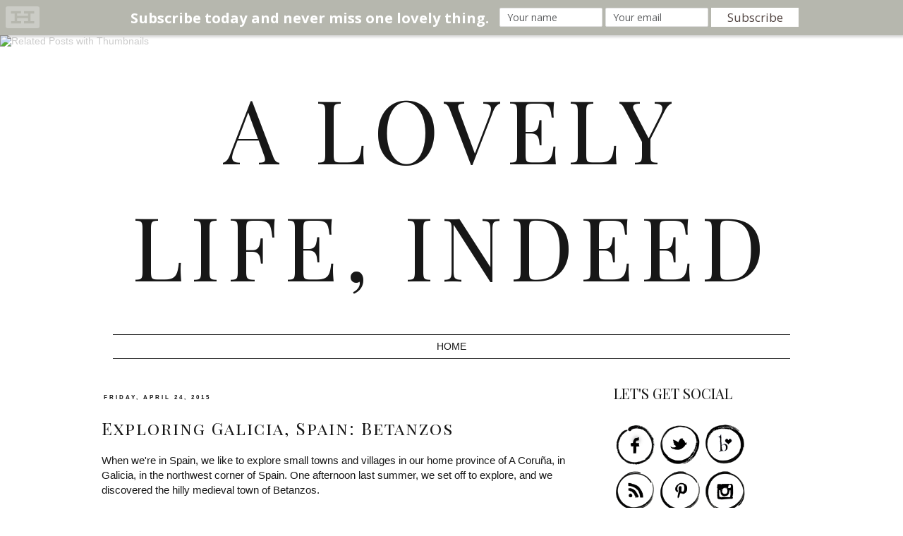

--- FILE ---
content_type: text/html; charset=UTF-8
request_url: https://www.alovelylifeindeed.com/2015/04/exploring-galicia-betanzos.html
body_size: 24531
content:
<!DOCTYPE html>
<html class='v2' dir='ltr' xmlns='http://www.w3.org/1999/xhtml' xmlns:b='http://www.google.com/2005/gml/b' xmlns:data='http://www.google.com/2005/gml/data' xmlns:expr='http://www.google.com/2005/gml/expr'>
<head>
<link href='https://www.blogger.com/static/v1/widgets/4128112664-css_bundle_v2.css' rel='stylesheet' type='text/css'/>
<meta content='455aec98035fe3759e44002076cb7653' name='p:domain_verify'/>
<link href="//fonts.googleapis.com/css?family=Playfair+Display+SC" rel="stylesheet" type="text/css">
<meta content='width=1100' name='viewport'/>
<meta content='text/html; charset=UTF-8' http-equiv='Content-Type'/>
<meta content='blogger' name='generator'/>
<link href='https://www.alovelylifeindeed.com/favicon.ico' rel='icon' type='image/x-icon'/>
<link href='https://www.alovelylifeindeed.com/2015/04/exploring-galicia-betanzos.html' rel='canonical'/>
<link rel="alternate" type="application/atom+xml" title="A Lovely Life, Indeed - Atom" href="https://www.alovelylifeindeed.com/feeds/posts/default" />
<link rel="alternate" type="application/rss+xml" title="A Lovely Life, Indeed - RSS" href="https://www.alovelylifeindeed.com/feeds/posts/default?alt=rss" />
<link rel="service.post" type="application/atom+xml" title="A Lovely Life, Indeed - Atom" href="https://www.blogger.com/feeds/8678450334416953397/posts/default" />

<link rel="alternate" type="application/atom+xml" title="A Lovely Life, Indeed - Atom" href="https://www.alovelylifeindeed.com/feeds/2555484316679868178/comments/default" />
<!--Can't find substitution for tag [blog.ieCssRetrofitLinks]-->
<link href='https://blogger.googleusercontent.com/img/b/R29vZ2xl/AVvXsEhZkmQqGoehRB9DSDxnPoTAStfr6JIYSanwS6OwdtwyFJJoLCyBV-44v1DlQwxy2SmNi16nHW_jLP22RsOUiZsbBCdZzF5d6JcIU-e-9Ldiy7tt03BRfOM61mtJ9rSEHZC53sh5jLr1sEQ/s1600/Betanzos2014+(21).JPG' rel='image_src'/>
<meta content='https://www.alovelylifeindeed.com/2015/04/exploring-galicia-betanzos.html' property='og:url'/>
<meta content='Exploring Galicia, Spain: Betanzos' property='og:title'/>
<meta content='Travel, wellness, inspiration' property='og:description'/>
<meta content='https://blogger.googleusercontent.com/img/b/R29vZ2xl/AVvXsEhZkmQqGoehRB9DSDxnPoTAStfr6JIYSanwS6OwdtwyFJJoLCyBV-44v1DlQwxy2SmNi16nHW_jLP22RsOUiZsbBCdZzF5d6JcIU-e-9Ldiy7tt03BRfOM61mtJ9rSEHZC53sh5jLr1sEQ/w1200-h630-p-k-no-nu/Betanzos2014+(21).JPG' property='og:image'/>
<title>A Lovely Life, Indeed: Exploring Galicia, Spain: Betanzos</title>
<style id='page-skin-1' type='text/css'><!--
/*
-----------------------------------------------
Blogger Template Style
Name:     Simple
Designer: Josh Peterson
URL:      www.noaesthetic.com
----------------------------------------------- */
/* Variable definitions
====================
<Variable name="keycolor" description="Main Color" type="color" default="#ffffff"/>
<Group description="Page Text" selector="body">
<Variable name="body.font" description="Font" type="font"
default="normal normal 14px Arial, Tahoma, Helvetica, FreeSans, sans-serif"/>
<Variable name="body.text.color" description="Text Color" type="color" default="#171717"/>
</Group>
<Group description="Backgrounds" selector=".body-fauxcolumns-outer">
<Variable name="body.background.color" description="Outer Background" type="color" default="#ffffff"/>
<Variable name="content.background.color" description="Main Background" type="color" default="#ffffff"/>
<Variable name="header.background.color" description="Header Background" type="color" default="transparent"/>
</Group>
<Group description="Links" selector=".main-outer">
<Variable name="link.color" description="Link Color" type="color" default="#cccccc"/>
<Variable name="link.visited.color" description="Visited Color" type="color" default="#171717"/>
<Variable name="link.hover.color" description="Hover Color" type="color" default="#171717"/>
</Group>
<Group description="Blog Title" selector=".header h1">
<Variable name="header.font" description="Font" type="font"
default="normal normal 125px 'Playfair Display SC', serif, Tahoma, Helvetica, FreeSans, sans-serif"/>
<Variable name="header.text.color" description="Title Color" type="color" default="#171717" />
</Group>
<Group description="Blog Description" selector=".header .description">
<Variable name="description.text.color" description="Description Color" type="color"
default="#171717" />
</Group>
<Group description="Tabs Text" selector=".tabs-inner .widget li a">
<Variable name="tabs.font" description="Font" type="font"
default="normal normal 14px Century Gothic,'Trebuchet MS', Trebuchet, Verdana, sans-serif"/>
<Variable name="tabs.text.color" description="Text Color" type="color" default="#171717"/>
<Variable name="tabs.selected.text.color" description="Selected Color" type="color" default="#171717"/>
</Group>
<Group description="Tabs Background" selector=".tabs-outer .PageList">
<Variable name="tabs.background.color" description="Background Color" type="color" default="transparent"/>
<Variable name="tabs.selected.background.color" description="Selected Color" type="color" default="#ffffff"/>
</Group>
<Group description="Post Title" selector="h3.post-title, .comments h4">
<Variable name="post.title.font" description="Font" type="font"
default="normal normal 24px 'Playfair Display SC', serif, Arial, Verdana"/>
</Group>
<Group description="Date Header" selector=".date-header">
<Variable name="date.header.color" description="Text Color" type="color"
default="#171717"/>
<Variable name="date.header.background.color" description="Background Color" type="color"
default="transparent"/>
</Group>
<Group description="Post Footer" selector=".post-footer">
<Variable name="post.footer.text.color" description="Text Color" type="color" default="#171717"/>
<Variable name="post.footer.background.color" description="Background Color" type="color"
default="#ffffff"/>
<Variable name="post.footer.border.color" description="Shadow Color" type="color" default="#ffffff"/>
</Group>
<Group description="Gadgets" selector="h2">
<Variable name="widget.title.font" description="Title Font" type="font"
default="normal bold 20px 'Playfair Display SC', serif, Arial, Verdana"/>
<Variable name="widget.title.text.color" description="Title Color" type="color" default="#171717"/>
<Variable name="widget.alternate.text.color" description="Alternate Color" type="color" default="#191919"/>
</Group>
<Group description="Images" selector=".main-inner">
<Variable name="image.background.color" description="Background Color" type="color" default="#ffffff"/>
<Variable name="image.border.color" description="Border Color" type="color" default="#ffffff"/>
<Variable name="image.text.color" description="Caption Text Color" type="color" default="#171717"/>
</Group>
<Group description="Accents" selector=".content-inner">
<Variable name="body.rule.color" description="Separator Line Color" type="color" default="#171717"/>
<Variable name="tabs.border.color" description="Tabs Border Color" type="color" default="transparent"/>
</Group>
<Variable name="body.background" description="Body Background" type="background"
color="#ffffff" default="$(color) none repeat scroll top left"/>
<Variable name="body.background.override" description="Body Background Override" type="string" default=""/>
<Variable name="body.background.gradient.cap" description="Body Gradient Cap" type="url"
default="url(//www.blogblog.com/1kt/simple/gradients_light.png)"/>
<Variable name="body.background.gradient.tile" description="Body Gradient Tile" type="url"
default="url(//www.blogblog.com/1kt/simple/body_gradient_tile_light.png)"/>
<Variable name="content.background.color.selector" description="Content Background Color Selector" type="string" default=".content-inner"/>
<Variable name="content.padding" description="Content Padding" type="length" default="10px"/>
<Variable name="content.padding.horizontal" description="Content Horizontal Padding" type="length" default="10px"/>
<Variable name="content.shadow.spread" description="Content Shadow Spread" type="length" default="40px"/>
<Variable name="content.shadow.spread.webkit" description="Content Shadow Spread (WebKit)" type="length" default="5px"/>
<Variable name="content.shadow.spread.ie" description="Content Shadow Spread (IE)" type="length" default="10px"/>
<Variable name="main.border.width" description="Main Border Width" type="length" default="0"/>
<Variable name="header.background.gradient" description="Header Gradient" type="url" default="none"/>
<Variable name="header.shadow.offset.left" description="Header Shadow Offset Left" type="length" default="-1px"/>
<Variable name="header.shadow.offset.top" description="Header Shadow Offset Top" type="length" default="-1px"/>
<Variable name="header.shadow.spread" description="Header Shadow Spread" type="length" default="1px"/>
<Variable name="header.padding" description="Header Padding" type="length" default="30px"/>
<Variable name="header.border.size" description="Header Border Size" type="length" default="1px"/>
<Variable name="header.bottom.border.size" description="Header Bottom Border Size" type="length" default="1px"/>
<Variable name="header.border.horizontalsize" description="Header Horizontal Border Size" type="length" default="0"/>
<Variable name="description.text.size" description="Description Text Size" type="string" default="140%"/>
<Variable name="tabs.margin.top" description="Tabs Margin Top" type="length" default="1px" />
<Variable name="tabs.margin.side" description="Tabs Side Margin" type="length" default="0px" />
<Variable name="tabs.background.gradient" description="Tabs Background Gradient" type="url"
default="url(//www.blogblog.com/1kt/simple/gradients_light.png)"/>
<Variable name="tabs.border.width" description="Tabs Border Width" type="length" default="1px"/>
<Variable name="tabs.bevel.border.width" description="Tabs Bevel Border Width" type="length" default="1px"/>
<Variable name="date.header.padding" description="Date Header Padding" type="string" default="inherit"/>
<Variable name="date.header.letterspacing" description="Date Header Letter Spacing" type="string" default="inherit"/>
<Variable name="date.header.margin" description="Date Header Margin" type="string" default="inherit"/>
<Variable name="post.margin.bottom" description="Post Bottom Margin" type="length" default="25px"/>
<Variable name="image.border.small.size" description="Image Border Small Size" type="length" default="2px"/>
<Variable name="image.border.large.size" description="Image Border Large Size" type="length" default="5px"/>
<Variable name="page.width.selector" description="Page Width Selector" type="string" default=".region-inner"/>
<Variable name="page.width" description="Page Width" type="string" default="auto"/>
<Variable name="main.section.margin" description="Main Section Margin" type="length" default="15px"/>
<Variable name="main.padding" description="Main Padding" type="length" default="15px"/>
<Variable name="main.padding.top" description="Main Padding Top" type="length" default="30px"/>
<Variable name="main.padding.bottom" description="Main Padding Bottom" type="length" default="30px"/>
<Variable name="paging.background"
color="#ffffff"
description="Background of blog paging area" type="background"
default="transparent none no-repeat scroll top center"/>
<Variable name="footer.bevel" description="Bevel border length of footer" type="length" default="0"/>
<Variable name="mobile.background.overlay" description="Mobile Background Overlay" type="string"
default="transparent none repeat scroll top left"/>
<Variable name="mobile.background.size" description="Mobile Background Size" type="string" default="auto"/>
<Variable name="mobile.button.color" description="Mobile Button Color" type="color" default="#ffffff" />
<Variable name="startSide" description="Side where text starts in blog language" type="automatic" default="left"/>
<Variable name="endSide" description="Side where text ends in blog language" type="automatic" default="right"/>
*/
/* Content
----------------------------------------------- */
body {
font: normal normal 14px Arial, Tahoma, Helvetica, FreeSans, sans-serif;
color: #171717;
background: #ffffff none repeat scroll top left;
padding: 0 0 0 0;
}
html body .region-inner {
min-width: 0;
max-width: 100%;
width: auto;
}
a:link {
text-decoration:none;
color: #cccccc;
}
a:visited {
text-decoration:none;
color: #171717;
}
a:hover {
text-decoration:none;
color: #171717;
}
.body-fauxcolumn-outer .fauxcolumn-inner {
background: transparent none repeat scroll top left;
_background-image: none;
}
.body-fauxcolumn-outer .cap-top {
position: absolute;
z-index: 1;
height: 400px;
width: 100%;
background: #ffffff none repeat scroll top left;
}
.body-fauxcolumn-outer .cap-top .cap-left {
width: 100%;
background: transparent none repeat-x scroll top left;
_background-image: none;
}
.content-outer {
-moz-box-shadow: 0 0 0 rgba(0, 0, 0, .15);
-webkit-box-shadow: 0 0 0 rgba(0, 0, 0, .15);
-goog-ms-box-shadow: 0 0 0 #333333;
box-shadow: 0 0 0 rgba(0, 0, 0, .15);
margin-bottom: 1px;
}
.content-inner {
padding: 10px 40px;
}
.content-inner {
background-color: #ffffff;
}
/* Header
----------------------------------------------- */
.header-outer {
background: transparent none repeat-x scroll 0 -400px;
_background-image: none;
}
.Header h1 {
font: normal normal 125px 'Playfair Display SC', serif, Tahoma, Helvetica, FreeSans, sans-serif;
color: #171717;
text-shadow: 0 0 0 rgba(0, 0, 0, .2);
letter-spacing:10px;
text-align:center;
text-transform:uppercase;
}
.Header h1 a {
font: normal normal 125px 'Playfair Display SC', serif, Tahoma, Helvetica, FreeSans, sans-serif;
color: #171717;
text-shadow: 0 0 0 rgba(0, 0, 0, .2);
letter-spacing:10px;
text-align:center;
text-transform:uppercase;
}
.Header .description {
font-size: 18px;
color: #171717;
text-align: center;
text-transform:uppercase;
}
.header-inner .Header .titlewrapper {
padding: 22px 0;
}
.header-inner .Header .descriptionwrapper {
padding: 0 0;
}
/* Tabs
----------------------------------------------- */
.tabs-inner .section:first-child {
border-top: 0 solid #171717;
}
.tabs-inner .section:first-child ul {
margin-top: -1px;
border-top: 1px solid #171717;
border-left: none;
border-right: none;
border-bottom: 1px solid #171717;
background: #ffffff;
}
.tabs-inner .widget ul {
background: transparent none repeat-x scroll 0 -800px;
_background-image: none;
border-bottom: 1px solid #171717;
margin-top: 1px;
margin-left: -0px;
margin-right: -0px;
}
.tabs-inner .widget li a {
display: inline-block;
padding: .6em 1em;
font: normal normal 14px Arial, Tahoma, Helvetica, FreeSans, sans-serif;
color: #171717;
border-left: 1px solid #ffffff;
border-right: 1px solid #171717;
border-left: 1px solid #FFFfff;
border-right: 1px solid #FFFfff;
text-transform: uppercase;
}
.tabs-inner .widget li:first-child a {
border-left: none;
}
.tabs-inner .widget li.selected a, .tabs-inner .widget li a:hover {
color: #171717;
background-color: #ffffff;
text-decoration: none;
}
/* Columns
----------------------------------------------- */
.main-outer {
border-top: 0 solid transparent;
}
.fauxcolumn-left-outer .fauxcolumn-inner {
border-right: 1px solid transparent;
}
.fauxcolumn-right-outer .fauxcolumn-inner {
border-left: 1px solid transparent;
}
/* Headings
----------------------------------------------- */
h2 {
margin: 0 0 1em 0;
font: normal bold 20px 'Playfair Display SC', serif, Arial, Verdana;
color: #171717;
text-transform: uppercase;
font-weight:normal;
}
/* Widgets
----------------------------------------------- */
.widget .zippy {
color: #191919;
text-shadow: 2px 2px 1px rgba(0, 0, 0, .1);
}
.widget .popular-posts ul {
list-style: none;
}
/* Posts
----------------------------------------------- */
.date-header span {
background-color: #ffffff;
color: #171717;
padding: 0.4em;
letter-spacing: 3px;
margin: inherit;
font: bold 8px Century Gothic, 'Trebuchet MS',Trebuchet,Verdana,sans-serif;
}
.main-inner {
padding-top: 35px;
padding-bottom: 65px;
}
.main-inner .column-center-inner {
padding: 0 0;
}
.main-inner .column-center-inner .section {
margin: 0 1em;
}
.post {
margin: 0 0 45px 0;
}
h3.post-title, .comments h4 {
font: normal normal 24px 'Playfair Display SC', serif, Arial, Verdana;
margin: .75em 0 0;
color: #171717;
letter-spacing:2px;
}
.post-body {
font-size: 110%;
line-height: 1.4;
position: relative;
}
.post-body img, .post-body .tr-caption-container, .Profile img, .Image img,
.BlogList .item-thumbnail img {
padding: 2px;
background: #ffffff;
border: 1px solid #ffffff;
-moz-box-shadow: 1px 1px 5px rgba(0, 0, 0, .1);
-webkit-box-shadow: 1px 1px 5px rgba(0, 0, 0, .1);
box-shadow: 1px 1px 5px rgba(0, 0, 0, .1);
}
.post-body img, .post-body .tr-caption-container {
padding: 5px;
}
.post-body .tr-caption-container {
color: #171717;
}
.post-body .tr-caption-container img {
padding: 0;
background: transparent;
border: none;
-moz-box-shadow: 0 0 0 rgba(0, 0, 0, .1);
-webkit-box-shadow: 0 0 0 rgba(0, 0, 0, .1);
box-shadow: 0 0 0 rgba(0, 0, 0, .1);
}
.post-header {
margin: 0 0 1.5em;
line-height: 1.6;
font-size: 90%;
}
.post-footer {
margin: 20px -2px 0;
padding: 5px 10px;
color: #171717;
background-color: #ffffff;
border-bottom: 1px solid #ffffff;
line-height: 1.6;
font-size: 90%;
}
#comments .comment-author {
padding-top: 1.5em;
border-top: 1px solid transparent;
background-position: 0 1.5em;
}
#comments .comment-author:first-child {
padding-top: 0;
border-top: none;
}
.avatar-image-container {
margin: .2em 0 0;
}
#comments .avatar-image-container img {
border: 1px solid #ffffff;
}
/* Comments
----------------------------------------------- */
.comments .comments-content .icon.blog-author {
background-repeat: no-repeat;
background-image: url([data-uri]);
}
.comments .comments-content .loadmore a {
border-top: 1px solid #191919;
border-bottom: 1px solid #191919;
}
.comments .comment-thread.inline-thread {
background-color: #ffffff;
}
.comments .continue {
border-top: 2px solid #191919;
}
/* Accents
---------------------------------------------- */
.section-columns td.columns-cell {
border-left: 1px solid transparent;
}
.blog-pager {
background: transparent url(//www.blogblog.com/1kt/simple/paging_dot.png) repeat-x scroll top center;
}
.blog-pager-older-link, .home-link,
.blog-pager-newer-link {
background-color: #ffffff;
padding: 5px;
}
.footer-outer {
border-top: 1px dashed #bbbbbb;
}
/* Mobile
----------------------------------------------- */
body.mobile  {
background-size: auto;
}
.mobile .body-fauxcolumn-outer {
background: transparent none repeat scroll top left;
}
.mobile .body-fauxcolumn-outer .cap-top {
background-size: 100% auto;
}
.mobile .content-outer {
-webkit-box-shadow: 0 0 3px rgba(0, 0, 0, .15);
box-shadow: 0 0 3px rgba(0, 0, 0, .15);
}
body.mobile .AdSense {
margin: 0 -0;
}
.mobile .tabs-inner .widget ul {
margin-left: 0;
margin-right: 0;
}
.mobile .post {
margin: 0;
}
.mobile .main-inner .column-center-inner .section {
margin: 0;
}
.mobile .date-header span {
padding: 0.1em 10px;
margin: 0 -10px;
}
.mobile h3.post-title {
margin: 0;
}
.mobile .blog-pager {
background: transparent none no-repeat scroll top center;
}
.mobile .footer-outer {
border-top: none;
}
.mobile .main-inner, .mobile .footer-inner {
background-color: #ffffff;
}
.mobile-index-contents {
color: #171717;
}
.mobile-link-button {
background-color: #cccccc;
}
.mobile-link-button a:link, .mobile-link-button a:visited {
color: #ffffff;
}
.mobile .tabs-inner .section:first-child {
border-top: none;
}
.mobile .tabs-inner .PageList .widget-content {
background-color: #ffffff;
color: #171717;
border-top: 1px solid #171717;
border-bottom: 1px solid #171717;
}
.mobile .tabs-inner .PageList .widget-content .pagelist-arrow {
border-left: 1px solid #171717;
}
.content-inner
{
margin-top: 0px !important;
}
.PageList {text-align:center !important; padding:0px;
}
.PageList li {display:inline !important; float:none !important;
}
.header-inner .Header .titlewrapper {
padding: 22px 0px  10px 0;
}
h3.post-title a {
font: normal normal 24px 'Playfair Display SC', serif, Arial, Verdana;
margin: .75em 0 0;
color: #171717;
letter-spacing:2px;
}
.comments h4 {
font: 14px 'Playfair Display SC', serif, arial, Verdana;
color: #171717;
letter-spacing:2px;
}
#blog-pager {
margin: 1em 0px;
text-align: center;
overflow: hidden;
background: none;
}
.footer-outer {
border-top: none;
}
.profile-name-link
{
background-image:none !important;
padding-left:0px;
}
#blog-pager {
margin: 1em 0px;
text-align: center;
overflow: hidden;
background: none;
}
.footer-outer {
border-top: none;
}
.comments .comments-content .icon.blog-author {
background-repeat: no-repeat;
background-image: none;
}
.comments .continue {
border-top: 1px solid #ffffff;
}
h3.post-title, .comments h4 {
margin: 0 0px 0px 0px;
}
.post-body img, .post-body .tr-caption-container, .Profile img, .Image img, .BlogList .item-thumbnail img {
padding: 2px;
background: none repeat scroll 0% 0% rgb(255, 255, 255);
border: none;
box-shadow: none;
}
#navbar-iframe {
display: none !important;
}
.blog-feeds{
display:none !important;
}
td:hover { /* th:hover also if you wish */
background: #D9D9D9;
}
--></style>
<style id='template-skin-1' type='text/css'><!--
body {
min-width: 1100px;
}
.content-outer, .content-fauxcolumn-outer, .region-inner {
min-width: 1100px;
max-width: 1100px;
_width: 1100px;
}
.main-inner .columns {
padding-left: 0px;
padding-right: 310px;
}
.main-inner .fauxcolumn-center-outer {
left: 0px;
right: 310px;
/* IE6 does not respect left and right together */
_width: expression(this.parentNode.offsetWidth -
parseInt("0px") -
parseInt("310px") + 'px');
}
.main-inner .fauxcolumn-left-outer {
width: 0px;
}
.main-inner .fauxcolumn-right-outer {
width: 310px;
}
.main-inner .column-left-outer {
width: 0px;
right: 100%;
margin-left: -0px;
}
.main-inner .column-right-outer {
width: 310px;
margin-right: -310px;
}
#layout {
min-width: 0;
}
#layout .content-outer {
min-width: 0;
width: 800px;
}
#layout .region-inner {
min-width: 0;
width: auto;
}
--></style>
<script type='text/javascript'>
        (function(i,s,o,g,r,a,m){i['GoogleAnalyticsObject']=r;i[r]=i[r]||function(){
        (i[r].q=i[r].q||[]).push(arguments)},i[r].l=1*new Date();a=s.createElement(o),
        m=s.getElementsByTagName(o)[0];a.async=1;a.src=g;m.parentNode.insertBefore(a,m)
        })(window,document,'script','https://www.google-analytics.com/analytics.js','ga');
        ga('create', 'UA-47880281-1', 'auto', 'blogger');
        ga('blogger.send', 'pageview');
      </script>
<script type='text/javascript'>
//<![CDATA[
  (function() {
    var shr = document.createElement('script');
    shr.setAttribute('data-cfasync', 'false');
    shr.src = '//dsms0mj1bbhn4.cloudfront.net/assets/pub/shareaholic.js';
    shr.type = 'text/javascript'; shr.async = 'true';
    shr.onload = shr.onreadystatechange = function() {
      var rs = this.readyState;
      if (rs && rs != 'complete' && rs != 'loaded') return;
      var site_id = '95e7b8b38ce06e2c19af9e7ae5ecbb86';
      try { Shareaholic.init(site_id); } catch (e) {}
    };
    var s = document.getElementsByTagName('script')[0];
    s.parentNode.insertBefore(shr, s);
  })();
//]]>
</script>
<link href='https://www.blogger.com/dyn-css/authorization.css?targetBlogID=8678450334416953397&amp;zx=55c7e221-fde7-4271-ae93-777b4fa32982' media='none' onload='if(media!=&#39;all&#39;)media=&#39;all&#39;' rel='stylesheet'/><noscript><link href='https://www.blogger.com/dyn-css/authorization.css?targetBlogID=8678450334416953397&amp;zx=55c7e221-fde7-4271-ae93-777b4fa32982' rel='stylesheet'/></noscript>
<meta name='google-adsense-platform-account' content='ca-host-pub-1556223355139109'/>
<meta name='google-adsense-platform-domain' content='blogspot.com'/>

<!-- data-ad-client=ca-pub-7878015329962682 -->

</head>
<body class='loading'>
<script src='//s3.amazonaws.com/scripts.hellobar.com/e002d403c926b1537193227af0ae8133e7540314.js' type='text/javascript'></script>
<script> 
var linkwithin_site_id = 2181455; 
linkwithin_text='You May Like';
</script>
<script src="//www.linkwithin.com/widget.js"></script>
<a href='http://www.linkwithin.com/'><img alt="Related Posts with Thumbnails" src="https://lh3.googleusercontent.com/blogger_img_proxy/AEn0k_t3GeNd-WJ6_UArom049gTGN_Cq1Vyv13HkaFaf8dF1GYHQFTaAyh7UTQBC4F7r98PfF9--2TSe2ty9orkv--ED33m2mZ6n=s0-d" style="border: 0"></a>
<div class='body-fauxcolumns'>
<div class='fauxcolumn-outer body-fauxcolumn-outer'>
<div class='cap-top'>
<div class='cap-left'></div>
<div class='cap-right'></div>
</div>
<div class='fauxborder-left'>
<div class='fauxborder-right'></div>
<div class='fauxcolumn-inner'>
</div>
</div>
<div class='cap-bottom'>
<div class='cap-left'></div>
<div class='cap-right'></div>
</div>
</div>
</div>
<div class='content'>
<div class='content-fauxcolumns'>
<div class='fauxcolumn-outer content-fauxcolumn-outer'>
<div class='cap-top'>
<div class='cap-left'></div>
<div class='cap-right'></div>
</div>
<div class='fauxborder-left'>
<div class='fauxborder-right'></div>
<div class='fauxcolumn-inner'>
</div>
</div>
<div class='cap-bottom'>
<div class='cap-left'></div>
<div class='cap-right'></div>
</div>
</div>
</div>
<div class='content-outer'>
<div class='content-cap-top cap-top'>
<div class='cap-left'></div>
<div class='cap-right'></div>
</div>
<div class='fauxborder-left content-fauxborder-left'>
<div class='fauxborder-right content-fauxborder-right'></div>
<div class='content-inner'>
<header>
<div class='header-outer'>
<div class='header-cap-top cap-top'>
<div class='cap-left'></div>
<div class='cap-right'></div>
</div>
<div class='fauxborder-left header-fauxborder-left'>
<div class='fauxborder-right header-fauxborder-right'></div>
<div class='region-inner header-inner'>
<div class='header section' id='header'><div class='widget Header' data-version='1' id='Header1'>
<div id='header-inner'>
<div class='titlewrapper'>
<h1 class='title'>
<a href='https://www.alovelylifeindeed.com/'>
A Lovely Life, Indeed
</a>
</h1>
</div>
<div class='descriptionwrapper'>
<p class='description'><span>
</span></p>
</div>
</div>
</div></div>
</div>
</div>
<div class='header-cap-bottom cap-bottom'>
<div class='cap-left'></div>
<div class='cap-right'></div>
</div>
</div>
</header>
<div class='tabs-outer'>
<div class='tabs-cap-top cap-top'>
<div class='cap-left'></div>
<div class='cap-right'></div>
</div>
<div class='fauxborder-left tabs-fauxborder-left'>
<div class='fauxborder-right tabs-fauxborder-right'></div>
<div class='region-inner tabs-inner'>
<div class='tabs section' id='crosscol'><div class='widget PageList' data-version='1' id='PageList1'>
<div class='widget-content'>
<ul>
<li>
<a href='https://www.alovelylifeindeed.com/'>Home</a>
</li>
</ul>
<div class='clear'></div>
</div>
</div></div>
<div class='tabs no-items section' id='crosscol-overflow'></div>
</div>
</div>
<div class='tabs-cap-bottom cap-bottom'>
<div class='cap-left'></div>
<div class='cap-right'></div>
</div>
</div>
<div class='main-outer'>
<div class='main-cap-top cap-top'>
<div class='cap-left'></div>
<div class='cap-right'></div>
</div>
<div class='fauxborder-left main-fauxborder-left'>
<div class='fauxborder-right main-fauxborder-right'></div>
<div class='region-inner main-inner'>
<div class='columns fauxcolumns'>
<div class='fauxcolumn-outer fauxcolumn-center-outer'>
<div class='cap-top'>
<div class='cap-left'></div>
<div class='cap-right'></div>
</div>
<div class='fauxborder-left'>
<div class='fauxborder-right'></div>
<div class='fauxcolumn-inner'>
</div>
</div>
<div class='cap-bottom'>
<div class='cap-left'></div>
<div class='cap-right'></div>
</div>
</div>
<div class='fauxcolumn-outer fauxcolumn-left-outer'>
<div class='cap-top'>
<div class='cap-left'></div>
<div class='cap-right'></div>
</div>
<div class='fauxborder-left'>
<div class='fauxborder-right'></div>
<div class='fauxcolumn-inner'>
</div>
</div>
<div class='cap-bottom'>
<div class='cap-left'></div>
<div class='cap-right'></div>
</div>
</div>
<div class='fauxcolumn-outer fauxcolumn-right-outer'>
<div class='cap-top'>
<div class='cap-left'></div>
<div class='cap-right'></div>
</div>
<div class='fauxborder-left'>
<div class='fauxborder-right'></div>
<div class='fauxcolumn-inner'>
</div>
</div>
<div class='cap-bottom'>
<div class='cap-left'></div>
<div class='cap-right'></div>
</div>
</div>
<!-- corrects IE6 width calculation -->
<div class='columns-inner'>
<div class='column-center-outer'>
<div class='column-center-inner'>
<div class='main section' id='main'><div class='widget Blog' data-version='1' id='Blog1'>
<div class='blog-posts hfeed'>

          <div class="date-outer">
        
<h2 class='date-header'><span>Friday, April 24, 2015</span></h2>

          <div class="date-posts">
        
<div class='post-outer'>
<div class='post hentry' itemprop='blogPost' itemscope='itemscope' itemtype='http://schema.org/BlogPosting'>
<meta content='https://blogger.googleusercontent.com/img/b/R29vZ2xl/AVvXsEhZkmQqGoehRB9DSDxnPoTAStfr6JIYSanwS6OwdtwyFJJoLCyBV-44v1DlQwxy2SmNi16nHW_jLP22RsOUiZsbBCdZzF5d6JcIU-e-9Ldiy7tt03BRfOM61mtJ9rSEHZC53sh5jLr1sEQ/s1600/Betanzos2014+(21).JPG' itemprop='image_url'/>
<meta content='8678450334416953397' itemprop='blogId'/>
<meta content='2555484316679868178' itemprop='postId'/>
<a name='2555484316679868178'></a>
<h3 class='post-title entry-title' itemprop='name'>
Exploring Galicia, Spain: Betanzos
</h3>
<div class='post-header'>
<div class='post-header-line-1'></div>
</div>
<div class='post-body entry-content' id='post-body-2555484316679868178' itemprop='description articleBody'>
<span style="font-family: Trebuchet MS, sans-serif;">When we're in Spain, we like to explore small towns and villages in our home province of A Coruña, in Galicia, in the northwest corner of Spain. One afternoon last summer, we set off to explore, and we discovered the hilly medieval town of Betanzos.&nbsp;</span><br />
<div>
<span style="font-family: Trebuchet MS, sans-serif;"><br /></span></div>
<div class="separator" style="clear: both; text-align: center;">
<a href="https://blogger.googleusercontent.com/img/b/R29vZ2xl/AVvXsEhZkmQqGoehRB9DSDxnPoTAStfr6JIYSanwS6OwdtwyFJJoLCyBV-44v1DlQwxy2SmNi16nHW_jLP22RsOUiZsbBCdZzF5d6JcIU-e-9Ldiy7tt03BRfOM61mtJ9rSEHZC53sh5jLr1sEQ/s1600/Betanzos2014+(21).JPG" imageanchor="1" style="margin-left: 1em; margin-right: 1em;"><img border="0" height="640" src="https://blogger.googleusercontent.com/img/b/R29vZ2xl/AVvXsEhZkmQqGoehRB9DSDxnPoTAStfr6JIYSanwS6OwdtwyFJJoLCyBV-44v1DlQwxy2SmNi16nHW_jLP22RsOUiZsbBCdZzF5d6JcIU-e-9Ldiy7tt03BRfOM61mtJ9rSEHZC53sh5jLr1sEQ/s1600/Betanzos2014+(21).JPG" width="480" /></a></div>
<div>
<div>
<span style="font-family: Trebuchet MS, sans-serif;"><br /></span></div>
<div>
<span style="font-family: Trebuchet MS, sans-serif;">Betanzos is easy to access, with exits off of two major roads (A6 and AP9). It was named "Brigantium" by the Romans as a hill fort and is&nbsp;one of the original seven capitals of the Old Kingdom of Galicia.&nbsp;</span></div>
</div>
<div>
<span style="font-family: Trebuchet MS, sans-serif;"><br /></span></div>
<div class="separator" style="clear: both; text-align: center;">
<a href="https://blogger.googleusercontent.com/img/b/R29vZ2xl/AVvXsEhwWkBdnJswBSsutNbO2oxgR6Emz8jKxuwhBMYMusZHG1S5QajC_5ghcL7LDz4trBdArV4C2TUXRf5vFTekEty0mI75PlqDw0OHBp77ByFjiS1WDC08S7JFROIz5iZ8Tyo2CcUPMTCK4Ts/s1600/Betanzos2014+(24).JPG" imageanchor="1" style="margin-left: 1em; margin-right: 1em;"><img border="0" height="480" src="https://blogger.googleusercontent.com/img/b/R29vZ2xl/AVvXsEhwWkBdnJswBSsutNbO2oxgR6Emz8jKxuwhBMYMusZHG1S5QajC_5ghcL7LDz4trBdArV4C2TUXRf5vFTekEty0mI75PlqDw0OHBp77ByFjiS1WDC08S7JFROIz5iZ8Tyo2CcUPMTCK4Ts/s1600/Betanzos2014+(24).JPG" width="640" /></a></div>
<div class="separator" style="clear: both; text-align: center;">
<i>The road into downtown and the Iglesia de Santo Domingo</i></div>
<div class="separator" style="clear: both; text-align: center;">
<i>seemingly deserted during a summer afternoon siesta stroll.</i></div>
<div class="separator" style="clear: both; text-align: left;">
<i><br /></i></div>
<div class="separator" style="clear: both; text-align: left;">
<span style="font-family: Trebuchet MS, sans-serif;">The town is marked by three Gothic churches, Santa Maria do Azogue, Santiago (of which, for some reason, we have no photos), and San Francisco, known for its sarcophagus with the remains of Fernán Pérez Andrade, a Galician knight. The tomb is decorated with hunting images.</span></div>
<div class="separator" style="clear: both; text-align: center;">
</div>
<div class="separator" style="clear: both; text-align: left;">
<span style="font-family: Trebuchet MS, sans-serif;"><br /></span></div>
<div class="separator" style="clear: both; text-align: center;">
<a href="https://blogger.googleusercontent.com/img/b/R29vZ2xl/AVvXsEhtNifbij8HYkyJBhiq2ZS-sYBiLbl8djL64vtN19r4KNfAbCFNS5YS-bYw0cvszlr6L26FIG8gQ964-t-Elqh1f92INThbur-EH_eJUzFxR-TMod60uvCCYO4bF9YzWyILZN6UKMN9wXQ/s1600/Betanzos2014+(12).JPG" imageanchor="1" style="margin-left: 1em; margin-right: 1em;"><img border="0" height="480" src="https://blogger.googleusercontent.com/img/b/R29vZ2xl/AVvXsEhtNifbij8HYkyJBhiq2ZS-sYBiLbl8djL64vtN19r4KNfAbCFNS5YS-bYw0cvszlr6L26FIG8gQ964-t-Elqh1f92INThbur-EH_eJUzFxR-TMod60uvCCYO4bF9YzWyILZN6UKMN9wXQ/s1600/Betanzos2014+(12).JPG" width="640" /></a></div>
<div class="separator" style="clear: both; text-align: center;">
<i>Iglesia de San Francisco de Betanzos, erected in 1387 over another church from the 13th century.</i></div>
<div class="separator" style="clear: both; text-align: center;">
<br /></div>
<div class="separator" style="clear: both; text-align: center;">
<a href="https://blogger.googleusercontent.com/img/b/R29vZ2xl/AVvXsEjWMKvOZAXZViCWE94QUFOaaetSNuVpPfx5XbFjzg-8YS7roHkerJTXuHX6aanug20O8IjdT2N89zJVbz7yZ2nbZw4dQ-nChqx4nU4jXO0mAfFuFShzKoX1vpUcS_VZyEmmvcgk90AOHrI/s1600/Betanzos2014+(10).JPG" imageanchor="1" style="margin-left: 1em; margin-right: 1em;"><img border="0" height="640" src="https://blogger.googleusercontent.com/img/b/R29vZ2xl/AVvXsEjWMKvOZAXZViCWE94QUFOaaetSNuVpPfx5XbFjzg-8YS7roHkerJTXuHX6aanug20O8IjdT2N89zJVbz7yZ2nbZw4dQ-nChqx4nU4jXO0mAfFuFShzKoX1vpUcS_VZyEmmvcgk90AOHrI/s1600/Betanzos2014+(10).JPG" width="480" /></a></div>
<div class="separator" style="clear: both; text-align: center;">
<span style="text-align: left;"><span style="font-family: Times, Times New Roman, serif;"><i>Iglesia de Santa Maria do Azogue</i></span></span></div>
<div class="separator" style="clear: both; text-align: center;">
<span style="text-align: left;"><span style="font-family: Times, Times New Roman, serif;"><i><br /></i></span></span></div>
<div class="separator" style="clear: both; text-align: center;">
<a href="https://blogger.googleusercontent.com/img/b/R29vZ2xl/AVvXsEj-Mjm41zNajIcjfNdvvVZRg7K36wXmQdqtzoUNcWl7OrNOHA95cU22f_xZUcFW8z2YKdeTqMWPwrmdAcxRq8j29BkcEVzwcP3pD2YaLOFpHRG0rB9leU1yrfXSke7PNwHwjpvDRNW4CRk/s1600/Betanzos2014+(11).JPG" imageanchor="1" style="margin-left: 1em; margin-right: 1em;"><img border="0" height="640" src="https://blogger.googleusercontent.com/img/b/R29vZ2xl/AVvXsEj-Mjm41zNajIcjfNdvvVZRg7K36wXmQdqtzoUNcWl7OrNOHA95cU22f_xZUcFW8z2YKdeTqMWPwrmdAcxRq8j29BkcEVzwcP3pD2YaLOFpHRG0rB9leU1yrfXSke7PNwHwjpvDRNW4CRk/s1600/Betanzos2014+(11).JPG" width="480" /></a></div>
<div class="separator" style="clear: both; text-align: center;">
<i style="font-family: Times, 'Times New Roman', serif; text-align: left;">and its main portal</i></div>
<div class="separator" style="clear: both; text-align: left;">
<br /></div>
<div class="separator" style="clear: both; text-align: left;">
<span style="font-family: Trebuchet MS, sans-serif;">While we were there, there was an public art display of flags hanging from many town buildings,&nbsp;making for a lovely, colorful landscape.</span></div>
<div class="separator" style="clear: both; text-align: left;">
<span style="font-family: Trebuchet MS, sans-serif;"><br /></span></div>
<div class="separator" style="clear: both; text-align: center;">
<a href="https://blogger.googleusercontent.com/img/b/R29vZ2xl/AVvXsEhXMb2XrkyyTDbmgGgkyzOm7rCiE9bYgkbNtzPcUcuJUsJZO2_YFzjOIs8zHvYKTdenIIscMnQDOeML50agbh18q_I_vB6lo0_ZTWVXVNJUpB-6cIHJBBqu_xHlM2r1ancU8m_D3Swh3V4/s1600/Betanzos2014+(14).JPG" imageanchor="1" style="margin-left: 1em; margin-right: 1em;"><img border="0" height="480" src="https://blogger.googleusercontent.com/img/b/R29vZ2xl/AVvXsEhXMb2XrkyyTDbmgGgkyzOm7rCiE9bYgkbNtzPcUcuJUsJZO2_YFzjOIs8zHvYKTdenIIscMnQDOeML50agbh18q_I_vB6lo0_ZTWVXVNJUpB-6cIHJBBqu_xHlM2r1ancU8m_D3Swh3V4/s1600/Betanzos2014+(14).JPG" width="640" /></a></div>
<div class="separator" style="clear: both; text-align: center;">
<br /></div>
<div class="separator" style="clear: both; text-align: left;">
<span style="font-family: Trebuchet MS, sans-serif;"><br /></span></div>
<div class="separator" style="clear: both; text-align: center;">
<a href="https://blogger.googleusercontent.com/img/b/R29vZ2xl/AVvXsEiK6doAjgLlu9suKkruYuq8OkHN9nmCEx6tps5XrnyPyYiAKTLvHZKnHF1PI0UD03kXcP-tYxfAQuVYKKtxDrjCbRbJ0m4gY3RRNDfIsdT8kXDRzdfyatNoUvC9oPRzU0kD9CX7GZnXxl0/s1600/Betanzos2014+(15).JPG" imageanchor="1" style="margin-left: 1em; margin-right: 1em;"><img border="0" height="480" src="https://blogger.googleusercontent.com/img/b/R29vZ2xl/AVvXsEiK6doAjgLlu9suKkruYuq8OkHN9nmCEx6tps5XrnyPyYiAKTLvHZKnHF1PI0UD03kXcP-tYxfAQuVYKKtxDrjCbRbJ0m4gY3RRNDfIsdT8kXDRzdfyatNoUvC9oPRzU0kD9CX7GZnXxl0/s1600/Betanzos2014+(15).JPG" width="640" /></a></div>
<div class="separator" style="clear: both; text-align: center;">
<br /></div>
<div class="separator" style="clear: both; text-align: center;">
<br /></div>
<div class="separator" style="clear: both; text-align: center;">
<a href="https://blogger.googleusercontent.com/img/b/R29vZ2xl/AVvXsEj9s8SQCYsYW1kPcWWMB9vwHc4i0kMK5nHAWEH2p8pUQ8Uuu6xhQB2ChUOM-5sg2M5sG1S5JmpvJnDjCM_ybtPi98oGPpg5veVB7fG4dfbxi3NLSyFysBo5QYweGiLWPBJDR9On2gt1LmE/s1600/Betanzos2014+(20).JPG" imageanchor="1" style="margin-left: 1em; margin-right: 1em;"><img border="0" height="480" src="https://blogger.googleusercontent.com/img/b/R29vZ2xl/AVvXsEj9s8SQCYsYW1kPcWWMB9vwHc4i0kMK5nHAWEH2p8pUQ8Uuu6xhQB2ChUOM-5sg2M5sG1S5JmpvJnDjCM_ybtPi98oGPpg5veVB7fG4dfbxi3NLSyFysBo5QYweGiLWPBJDR9On2gt1LmE/s1600/Betanzos2014+(20).JPG" width="640" /></a></div>
<div class="separator" style="clear: both; text-align: left;">
<br /></div>
<div class="separator" style="clear: both; text-align: left;">
<span style="font-family: Trebuchet MS, sans-serif;">Looking for a new career? Betanzos has a course for your future as a baker or butcher... no candlestick makers though. Sorry, <b><a href="http://www.mothergooseclub.com/rhymes_parent.php?id=162" target="_blank">Mother Goose</a></b>.</span></div>
<div>
<span style="font-family: Trebuchet MS, sans-serif;"><br /></span></div>
<div>
<div class="separator" style="clear: both; text-align: center;">
<a href="https://blogger.googleusercontent.com/img/b/R29vZ2xl/AVvXsEgXRdKRJ9d_YOU_ae-W_ynGnVlVj2XlY3cCrR_NNfJ4yo0AK-v8soWOyA44mxrE-hWRlMuxgLrulnMltffXFyC58LEmmwF7CgLZC9_zcq6c5NfjAx6dzwhERFaht1PV4lO0vzK1zmb507w/s1600/Betanzos2014+(25).JPG" imageanchor="1" style="margin-left: 1em; margin-right: 1em;"><img border="0" height="480" src="https://blogger.googleusercontent.com/img/b/R29vZ2xl/AVvXsEgXRdKRJ9d_YOU_ae-W_ynGnVlVj2XlY3cCrR_NNfJ4yo0AK-v8soWOyA44mxrE-hWRlMuxgLrulnMltffXFyC58LEmmwF7CgLZC9_zcq6c5NfjAx6dzwhERFaht1PV4lO0vzK1zmb507w/s1600/Betanzos2014+(25).JPG" width="640" /></a></div>
<span style="font-family: Trebuchet MS, sans-serif;"><br />The town had no formal plan, so you never know what lurks around corners.&nbsp;</span><br />
<span style="font-family: Trebuchet MS, sans-serif;"><br /></span>
<br />
<div style="text-align: center;">
<a href="https://blogger.googleusercontent.com/img/b/R29vZ2xl/AVvXsEh8N0ddhhrgAphBMd_YdLiLPUG-LM4XIZPL8Z5THJk5oT6-HVCfwyvaef0JorY43bR0qVjoSER55FyywY5qIg14Qusq4Slvfa6OcX4a2AQngH4urQIATOC6Py_VZK1VRiJGPAfmTpwol1c/s1600/Betanzos2014+(5).JPG" imageanchor="1" style="margin-left: 1em; margin-right: 1em;"><img border="0" height="640" src="https://blogger.googleusercontent.com/img/b/R29vZ2xl/AVvXsEh8N0ddhhrgAphBMd_YdLiLPUG-LM4XIZPL8Z5THJk5oT6-HVCfwyvaef0JorY43bR0qVjoSER55FyywY5qIg14Qusq4Slvfa6OcX4a2AQngH4urQIATOC6Py_VZK1VRiJGPAfmTpwol1c/s1600/Betanzos2014+(5).JPG" width="480" /></a></div>
<br />
<span style="font-family: Trebuchet MS, sans-serif;">Betanzos has many options for tasty treats and pretty views...perfect for an afternoon stroll.&nbsp;</span><br />
<span style="font-family: Trebuchet MS, sans-serif;"><br /></span>
<br />
<div class="separator" style="clear: both; text-align: center;">
<a href="https://blogger.googleusercontent.com/img/b/R29vZ2xl/AVvXsEjsldcdL6yk2rM_SkZP-tOCjr95cNWSn2bx5K4r8QpNgF1lTz-NivSzXqGVw9SVUKf3IHATGT39y9BWB6vYT_Y9c47hdEVMzXVndqH70RNqYcOIAC2v_gM9UF7BrjvQEjg8L-u3g5A9IN8/s1600/Betanzos2014+(23).JPG" imageanchor="1" style="margin-left: 1em; margin-right: 1em;"><img border="0" height="480" src="https://blogger.googleusercontent.com/img/b/R29vZ2xl/AVvXsEjsldcdL6yk2rM_SkZP-tOCjr95cNWSn2bx5K4r8QpNgF1lTz-NivSzXqGVw9SVUKf3IHATGT39y9BWB6vYT_Y9c47hdEVMzXVndqH70RNqYcOIAC2v_gM9UF7BrjvQEjg8L-u3g5A9IN8/s1600/Betanzos2014+(23).JPG" width="640" /></a></div>
<div class="separator" style="clear: both; text-align: center;">
<br /></div>
<div class="separator" style="clear: both; text-align: center;">
<a href="https://blogger.googleusercontent.com/img/b/R29vZ2xl/AVvXsEi2FTtin68aJs1lSSIDi44kz76K7gA5XLbbtvIMlM2RRis4meLJKHO73rvRbSU23NbZrZmC1kNFacqa6FZzBJUTDI1l4CsqEKhaQ-PcbHQlZZIHHpbSHQh76aNUvKvHLBNxv5dO9v8jshA/s1600/Betanzos2014+(28).JPG" imageanchor="1" style="margin-left: 1em; margin-right: 1em;"><img border="0" height="480" src="https://blogger.googleusercontent.com/img/b/R29vZ2xl/AVvXsEi2FTtin68aJs1lSSIDi44kz76K7gA5XLbbtvIMlM2RRis4meLJKHO73rvRbSU23NbZrZmC1kNFacqa6FZzBJUTDI1l4CsqEKhaQ-PcbHQlZZIHHpbSHQh76aNUvKvHLBNxv5dO9v8jshA/s1600/Betanzos2014+(28).JPG" width="640" /></a></div>
<span style="font-family: Trebuchet MS, sans-serif;"><br /></span>
<br />
<div class="separator" style="clear: both; text-align: center;">
<a href="https://blogger.googleusercontent.com/img/b/R29vZ2xl/AVvXsEgKO8r4ia1GlEIzkWZMTG3t4_CBAgw10zOAm_6lSJu9iMWzFGs4e7EWQr2FL7_drdrqi5pfOZ6pShEq6tavqZ6dFSRvrtF-qA3zrOaqBPGlbQPdgyn7S6xtihT6gK4iLCw-T_W9J3H1H5c/s1600/Betanzos2014+(7).JPG" imageanchor="1" style="margin-left: 1em; margin-right: 1em;"><img border="0" height="480" src="https://blogger.googleusercontent.com/img/b/R29vZ2xl/AVvXsEgKO8r4ia1GlEIzkWZMTG3t4_CBAgw10zOAm_6lSJu9iMWzFGs4e7EWQr2FL7_drdrqi5pfOZ6pShEq6tavqZ6dFSRvrtF-qA3zrOaqBPGlbQPdgyn7S6xtihT6gK4iLCw-T_W9J3H1H5c/s1600/Betanzos2014+(7).JPG" width="640" /></a></div>
<br />
<div class="separator" style="clear: both; text-align: center;">
<a href="https://blogger.googleusercontent.com/img/b/R29vZ2xl/AVvXsEhVBAdFgp6IygcYfExap_SL82MMsrp8yiEyjsKre6MszOrMbVMoi0497f1OWgr8wNMyy13PchW9uoDlVFrb7YOL95pB2OOj2txEA4GCKNAI3UuUTPD_5RLGvYzCffHlzmC35OqM_VDLauA/s1600/Betanzos2014+(4).JPG" imageanchor="1" style="margin-left: 1em; margin-right: 1em;"><img border="0" height="480" src="https://blogger.googleusercontent.com/img/b/R29vZ2xl/AVvXsEhVBAdFgp6IygcYfExap_SL82MMsrp8yiEyjsKre6MszOrMbVMoi0497f1OWgr8wNMyy13PchW9uoDlVFrb7YOL95pB2OOj2txEA4GCKNAI3UuUTPD_5RLGvYzCffHlzmC35OqM_VDLauA/s1600/Betanzos2014+(4).JPG" width="640" /></a></div>
<br />
<div class="separator" style="clear: both; text-align: left;">
<span style="font-family: Trebuchet MS, sans-serif;">Do you prefer exploring small towns or big cities? What is one thing you like to do in each place you visit?</span></div>
<div class="separator" style="clear: both; text-align: left;">
<span style="font-family: Trebuchet MS, sans-serif;"><br /></span></div>
<div class="separator" style="clear: both; text-align: left;">
<span style="font-family: Trebuchet MS, sans-serif;"><br /></span></div>
<div class="separator" style="clear: both; text-align: center;">
<a href="https://blogger.googleusercontent.com/img/b/R29vZ2xl/AVvXsEjB1YH32pLYtGVoR_7Mr-u88vyjP_9Ts4OBnAu6owaHKpfSCNOVeJOXTy1XHQyOt2dtbroW3Pa_SSJ2bmLPvdqGhfCk1GlrbS0JL2r193AInvjPyAnLxQ38mzFbgI7c7sLljDu5kompUc0/s1600/traveltuesdayspotlight_kelly.png" imageanchor="1" style="margin-left: 1em; margin-right: 1em;"><img border="0" height="253" src="https://blogger.googleusercontent.com/img/b/R29vZ2xl/AVvXsEjB1YH32pLYtGVoR_7Mr-u88vyjP_9Ts4OBnAu6owaHKpfSCNOVeJOXTy1XHQyOt2dtbroW3Pa_SSJ2bmLPvdqGhfCk1GlrbS0JL2r193AInvjPyAnLxQ38mzFbgI7c7sLljDu5kompUc0/s1600/traveltuesdayspotlight_kelly.png" width="320" /></a></div>
<div class="separator" style="clear: both; text-align: left;">
<span style="font-family: Trebuchet MS, sans-serif;"><br /></span></div>
<div class="separator" style="clear: both; text-align: left;">
<span style="font-family: Trebuchet MS, sans-serif;"><br /></span></div>
<div class="separator" style="clear: both; text-align: left;">
<span style="font-family: Trebuchet MS, sans-serif;"><br /></span></div>
<div class="separator" style="clear: both; text-align: left;">
<span style="font-family: Trebuchet MS, sans-serif;"><br /></span></div>
<div class="separator" style="clear: both; text-align: center;">
<a href="https://blogger.googleusercontent.com/img/b/R29vZ2xl/AVvXsEi8NNxNHaAh0NOT0mrUZSxG5DFPm7ZFw4UAjl-u_jFqfPBUUTVCge_F1TjK6B0IXVTUJLwUymOPN1NqlMUSP51IzB0FFVx27fDzT4HgU-gpn9U9o0oJzb35f2UrdHjkb9sCkwECbyKti6s/s1600/Weekend-Wanderlust-Logo.jpg" imageanchor="1" style="margin-left: 1em; margin-right: 1em;"><img border="0" height="320" src="https://blogger.googleusercontent.com/img/b/R29vZ2xl/AVvXsEi8NNxNHaAh0NOT0mrUZSxG5DFPm7ZFw4UAjl-u_jFqfPBUUTVCge_F1TjK6B0IXVTUJLwUymOPN1NqlMUSP51IzB0FFVx27fDzT4HgU-gpn9U9o0oJzb35f2UrdHjkb9sCkwECbyKti6s/s1600/Weekend-Wanderlust-Logo.jpg" width="320" /></a></div>
<br />
<div class="separator" style="clear: both; text-align: center;">
<br /></div>
<div class="separator" style="clear: both; text-align: left;">
<span style="font-family: Trebuchet MS, sans-serif;"><br /></span></div>
<div class="separator" style="clear: both; text-align: center;">
<br /></div>
<span style="font-family: Trebuchet MS, sans-serif;"><br /></span></div>
<div>
<br /></div>
<div style='clear: both;'></div>
</div>
<div class='shareaholic-canvas' data-app='share_buttons' data-app-id='14470401'></div>
<div class='post-footer'>
<div class='post-footer-line post-footer-line-1'><span class='post-author vcard'>
Written by
<span class='fn' itemprop='author' itemscope='itemscope' itemtype='http://schema.org/Person'>
<meta content='https://www.blogger.com/profile/04424296190091205312' itemprop='url'/>
<a class='g-profile' href='https://www.blogger.com/profile/04424296190091205312' rel='author' title='author profile'>
<span itemprop='name'>Kelly Rodriguez</span>
</a>
</span>
</span>
<span class='post-timestamp'>
at
<meta content='https://www.alovelylifeindeed.com/2015/04/exploring-galicia-betanzos.html' itemprop='url'/>
<a class='timestamp-link' href='https://www.alovelylifeindeed.com/2015/04/exploring-galicia-betanzos.html' rel='bookmark' title='permanent link'><abbr class='published' itemprop='datePublished' title='2015-04-24T05:00:00-04:00'>5:00&#8239;AM</abbr></a>
</span>
<span class='post-comment-link'>
</span>
<span class='post-icons'>
</span>
<div class='post-share-buttons goog-inline-block'>
</div>
</div>
<div class='post-footer-line post-footer-line-2'><span class='post-labels'>
Labels:
<a href='https://www.alovelylifeindeed.com/search/label/Galicia' rel='tag'>Galicia</a>,
<a href='https://www.alovelylifeindeed.com/search/label/Spain' rel='tag'>Spain</a>,
<a href='https://www.alovelylifeindeed.com/search/label/Travel' rel='tag'>Travel</a>,
<a href='https://www.alovelylifeindeed.com/search/label/Tuesday%20Travel' rel='tag'>Tuesday Travel</a>,
<a href='https://www.alovelylifeindeed.com/search/label/Weekend%20Wanderlust' rel='tag'>Weekend Wanderlust</a>
</span>
</div>
<div class='post-footer-line post-footer-line-3'><span class='post-location'>
</span>
</div>
</div>
</div>
<div class='comments' id='comments'>
<a name='comments'></a>
<h4>34 comments:</h4>
<div class='comments-content'>
<script async='async' src='' type='text/javascript'></script>
<script type='text/javascript'>
    (function() {
      var items = null;
      var msgs = null;
      var config = {};

// <![CDATA[
      var cursor = null;
      if (items && items.length > 0) {
        cursor = parseInt(items[items.length - 1].timestamp) + 1;
      }

      var bodyFromEntry = function(entry) {
        var text = (entry &&
                    ((entry.content && entry.content.$t) ||
                     (entry.summary && entry.summary.$t))) ||
            '';
        if (entry && entry.gd$extendedProperty) {
          for (var k in entry.gd$extendedProperty) {
            if (entry.gd$extendedProperty[k].name == 'blogger.contentRemoved') {
              return '<span class="deleted-comment">' + text + '</span>';
            }
          }
        }
        return text;
      }

      var parse = function(data) {
        cursor = null;
        var comments = [];
        if (data && data.feed && data.feed.entry) {
          for (var i = 0, entry; entry = data.feed.entry[i]; i++) {
            var comment = {};
            // comment ID, parsed out of the original id format
            var id = /blog-(\d+).post-(\d+)/.exec(entry.id.$t);
            comment.id = id ? id[2] : null;
            comment.body = bodyFromEntry(entry);
            comment.timestamp = Date.parse(entry.published.$t) + '';
            if (entry.author && entry.author.constructor === Array) {
              var auth = entry.author[0];
              if (auth) {
                comment.author = {
                  name: (auth.name ? auth.name.$t : undefined),
                  profileUrl: (auth.uri ? auth.uri.$t : undefined),
                  avatarUrl: (auth.gd$image ? auth.gd$image.src : undefined)
                };
              }
            }
            if (entry.link) {
              if (entry.link[2]) {
                comment.link = comment.permalink = entry.link[2].href;
              }
              if (entry.link[3]) {
                var pid = /.*comments\/default\/(\d+)\?.*/.exec(entry.link[3].href);
                if (pid && pid[1]) {
                  comment.parentId = pid[1];
                }
              }
            }
            comment.deleteclass = 'item-control blog-admin';
            if (entry.gd$extendedProperty) {
              for (var k in entry.gd$extendedProperty) {
                if (entry.gd$extendedProperty[k].name == 'blogger.itemClass') {
                  comment.deleteclass += ' ' + entry.gd$extendedProperty[k].value;
                } else if (entry.gd$extendedProperty[k].name == 'blogger.displayTime') {
                  comment.displayTime = entry.gd$extendedProperty[k].value;
                }
              }
            }
            comments.push(comment);
          }
        }
        return comments;
      };

      var paginator = function(callback) {
        if (hasMore()) {
          var url = config.feed + '?alt=json&v=2&orderby=published&reverse=false&max-results=50';
          if (cursor) {
            url += '&published-min=' + new Date(cursor).toISOString();
          }
          window.bloggercomments = function(data) {
            var parsed = parse(data);
            cursor = parsed.length < 50 ? null
                : parseInt(parsed[parsed.length - 1].timestamp) + 1
            callback(parsed);
            window.bloggercomments = null;
          }
          url += '&callback=bloggercomments';
          var script = document.createElement('script');
          script.type = 'text/javascript';
          script.src = url;
          document.getElementsByTagName('head')[0].appendChild(script);
        }
      };
      var hasMore = function() {
        return !!cursor;
      };
      var getMeta = function(key, comment) {
        if ('iswriter' == key) {
          var matches = !!comment.author
              && comment.author.name == config.authorName
              && comment.author.profileUrl == config.authorUrl;
          return matches ? 'true' : '';
        } else if ('deletelink' == key) {
          return config.baseUri + '/comment/delete/'
               + config.blogId + '/' + comment.id;
        } else if ('deleteclass' == key) {
          return comment.deleteclass;
        }
        return '';
      };

      var replybox = null;
      var replyUrlParts = null;
      var replyParent = undefined;

      var onReply = function(commentId, domId) {
        if (replybox == null) {
          // lazily cache replybox, and adjust to suit this style:
          replybox = document.getElementById('comment-editor');
          if (replybox != null) {
            replybox.height = '250px';
            replybox.style.display = 'block';
            replyUrlParts = replybox.src.split('#');
          }
        }
        if (replybox && (commentId !== replyParent)) {
          replybox.src = '';
          document.getElementById(domId).insertBefore(replybox, null);
          replybox.src = replyUrlParts[0]
              + (commentId ? '&parentID=' + commentId : '')
              + '#' + replyUrlParts[1];
          replyParent = commentId;
        }
      };

      var hash = (window.location.hash || '#').substring(1);
      var startThread, targetComment;
      if (/^comment-form_/.test(hash)) {
        startThread = hash.substring('comment-form_'.length);
      } else if (/^c[0-9]+$/.test(hash)) {
        targetComment = hash.substring(1);
      }

      // Configure commenting API:
      var configJso = {
        'maxDepth': config.maxThreadDepth
      };
      var provider = {
        'id': config.postId,
        'data': items,
        'loadNext': paginator,
        'hasMore': hasMore,
        'getMeta': getMeta,
        'onReply': onReply,
        'rendered': true,
        'initComment': targetComment,
        'initReplyThread': startThread,
        'config': configJso,
        'messages': msgs
      };

      var render = function() {
        if (window.goog && window.goog.comments) {
          var holder = document.getElementById('comment-holder');
          window.goog.comments.render(holder, provider);
        }
      };

      // render now, or queue to render when library loads:
      if (window.goog && window.goog.comments) {
        render();
      } else {
        window.goog = window.goog || {};
        window.goog.comments = window.goog.comments || {};
        window.goog.comments.loadQueue = window.goog.comments.loadQueue || [];
        window.goog.comments.loadQueue.push(render);
      }
    })();
// ]]>
  </script>
<div id='comment-holder'>
<div class="comment-thread toplevel-thread"><ol id="top-ra"><li class="comment" id="c7880399244946889095"><div class="avatar-image-container"><img src="//resources.blogblog.com/img/blank.gif" alt=""/></div><div class="comment-block"><div class="comment-header"><cite class="user"><a href="http://www.vitatrain4life.com/" rel="nofollow">Allie Burdick</a></cite><span class="icon user "></span><span class="datetime secondary-text"><a rel="nofollow" href="https://www.alovelylifeindeed.com/2015/04/exploring-galicia-betanzos.html?showComment=1429868842839#c7880399244946889095">April 24, 2015 at 5:47&#8239;AM</a></span></div><p class="comment-content">Gorgeous! This makes me want to go back to Spain immediately. My whole family was there (in Pontevedra) last May and it was amazing!! Loved seeing all these pictures and remembering lazy mornings filled with cafe con leche and churros!</p><span class="comment-actions secondary-text"><a class="comment-reply" target="_self" data-comment-id="7880399244946889095">Reply</a><span class="item-control blog-admin blog-admin pid-2129168502"><a target="_self" href="https://www.blogger.com/comment/delete/8678450334416953397/7880399244946889095">Delete</a></span></span></div><div class="comment-replies"><div id="c7880399244946889095-rt" class="comment-thread inline-thread hidden"><span class="thread-toggle thread-expanded"><span class="thread-arrow"></span><span class="thread-count"><a target="_self">Replies</a></span></span><ol id="c7880399244946889095-ra" class="thread-chrome thread-expanded"><div></div><div id="c7880399244946889095-continue" class="continue"><a class="comment-reply" target="_self" data-comment-id="7880399244946889095">Reply</a></div></ol></div></div><div class="comment-replybox-single" id="c7880399244946889095-ce"></div></li><li class="comment" id="c5808951216740986739"><div class="avatar-image-container"><img src="//resources.blogblog.com/img/blank.gif" alt=""/></div><div class="comment-block"><div class="comment-header"><cite class="user">Rebecca P.</cite><span class="icon user "></span><span class="datetime secondary-text"><a rel="nofollow" href="https://www.alovelylifeindeed.com/2015/04/exploring-galicia-betanzos.html?showComment=1429873424885#c5808951216740986739">April 24, 2015 at 7:03&#8239;AM</a></span></div><p class="comment-content">Beautiful! O....travel posts always make me want to TRAVEL right now and see the beauty of the world!</p><span class="comment-actions secondary-text"><a class="comment-reply" target="_self" data-comment-id="5808951216740986739">Reply</a><span class="item-control blog-admin blog-admin pid-2129168502"><a target="_self" href="https://www.blogger.com/comment/delete/8678450334416953397/5808951216740986739">Delete</a></span></span></div><div class="comment-replies"><div id="c5808951216740986739-rt" class="comment-thread inline-thread hidden"><span class="thread-toggle thread-expanded"><span class="thread-arrow"></span><span class="thread-count"><a target="_self">Replies</a></span></span><ol id="c5808951216740986739-ra" class="thread-chrome thread-expanded"><div></div><div id="c5808951216740986739-continue" class="continue"><a class="comment-reply" target="_self" data-comment-id="5808951216740986739">Reply</a></div></ol></div></div><div class="comment-replybox-single" id="c5808951216740986739-ce"></div></li><li class="comment" id="c1329409080175942683"><div class="avatar-image-container"><img src="//resources.blogblog.com/img/blank.gif" alt=""/></div><div class="comment-block"><div class="comment-header"><cite class="user">Jill</cite><span class="icon user "></span><span class="datetime secondary-text"><a rel="nofollow" href="https://www.alovelylifeindeed.com/2015/04/exploring-galicia-betanzos.html?showComment=1429876026369#c1329409080175942683">April 24, 2015 at 7:47&#8239;AM</a></span></div><p class="comment-content">These are gorgeous photos! I&#39;ve only ever been to Spain once and my favorite city was the hilltop town of Holy Toledo! Have you ever been there?</p><span class="comment-actions secondary-text"><a class="comment-reply" target="_self" data-comment-id="1329409080175942683">Reply</a><span class="item-control blog-admin blog-admin pid-2129168502"><a target="_self" href="https://www.blogger.com/comment/delete/8678450334416953397/1329409080175942683">Delete</a></span></span></div><div class="comment-replies"><div id="c1329409080175942683-rt" class="comment-thread inline-thread hidden"><span class="thread-toggle thread-expanded"><span class="thread-arrow"></span><span class="thread-count"><a target="_self">Replies</a></span></span><ol id="c1329409080175942683-ra" class="thread-chrome thread-expanded"><div></div><div id="c1329409080175942683-continue" class="continue"><a class="comment-reply" target="_self" data-comment-id="1329409080175942683">Reply</a></div></ol></div></div><div class="comment-replybox-single" id="c1329409080175942683-ce"></div></li><li class="comment" id="c1567070736321370012"><div class="avatar-image-container"><img src="//resources.blogblog.com/img/blank.gif" alt=""/></div><div class="comment-block"><div class="comment-header"><cite class="user"><a href="http://www.socalledhomemaker.com/" rel="nofollow">socalledhomemaker</a></cite><span class="icon user "></span><span class="datetime secondary-text"><a rel="nofollow" href="https://www.alovelylifeindeed.com/2015/04/exploring-galicia-betanzos.html?showComment=1429877891434#c1567070736321370012">April 24, 2015 at 8:18&#8239;AM</a></span></div><p class="comment-content">Great pics!!</p><span class="comment-actions secondary-text"><a class="comment-reply" target="_self" data-comment-id="1567070736321370012">Reply</a><span class="item-control blog-admin blog-admin pid-2129168502"><a target="_self" href="https://www.blogger.com/comment/delete/8678450334416953397/1567070736321370012">Delete</a></span></span></div><div class="comment-replies"><div id="c1567070736321370012-rt" class="comment-thread inline-thread hidden"><span class="thread-toggle thread-expanded"><span class="thread-arrow"></span><span class="thread-count"><a target="_self">Replies</a></span></span><ol id="c1567070736321370012-ra" class="thread-chrome thread-expanded"><div></div><div id="c1567070736321370012-continue" class="continue"><a class="comment-reply" target="_self" data-comment-id="1567070736321370012">Reply</a></div></ol></div></div><div class="comment-replybox-single" id="c1567070736321370012-ce"></div></li><li class="comment" id="c2389397926024172832"><div class="avatar-image-container"><img src="//resources.blogblog.com/img/blank.gif" alt=""/></div><div class="comment-block"><div class="comment-header"><cite class="user">Andrea On Vacation</cite><span class="icon user "></span><span class="datetime secondary-text"><a rel="nofollow" href="https://www.alovelylifeindeed.com/2015/04/exploring-galicia-betanzos.html?showComment=1429883293434#c2389397926024172832">April 24, 2015 at 9:48&#8239;AM</a></span></div><p class="comment-content">I like the pink house! That would be mine. I love European churches- so old and such great architecture!</p><span class="comment-actions secondary-text"><a class="comment-reply" target="_self" data-comment-id="2389397926024172832">Reply</a><span class="item-control blog-admin blog-admin pid-2129168502"><a target="_self" href="https://www.blogger.com/comment/delete/8678450334416953397/2389397926024172832">Delete</a></span></span></div><div class="comment-replies"><div id="c2389397926024172832-rt" class="comment-thread inline-thread hidden"><span class="thread-toggle thread-expanded"><span class="thread-arrow"></span><span class="thread-count"><a target="_self">Replies</a></span></span><ol id="c2389397926024172832-ra" class="thread-chrome thread-expanded"><div></div><div id="c2389397926024172832-continue" class="continue"><a class="comment-reply" target="_self" data-comment-id="2389397926024172832">Reply</a></div></ol></div></div><div class="comment-replybox-single" id="c2389397926024172832-ce"></div></li><li class="comment" id="c832216306632037356"><div class="avatar-image-container"><img src="//resources.blogblog.com/img/blank.gif" alt=""/></div><div class="comment-block"><div class="comment-header"><cite class="user"><a href="http://29303.blogspot.com/" rel="nofollow">rm29303</a></cite><span class="icon user "></span><span class="datetime secondary-text"><a rel="nofollow" href="https://www.alovelylifeindeed.com/2015/04/exploring-galicia-betanzos.html?showComment=1429885178708#c832216306632037356">April 24, 2015 at 10:19&#8239;AM</a></span></div><p class="comment-content">What a beautiful little town! I&#39;ve never been to Spain, but you make it look so lovely! I much prefer smaller towns.</p><span class="comment-actions secondary-text"><a class="comment-reply" target="_self" data-comment-id="832216306632037356">Reply</a><span class="item-control blog-admin blog-admin pid-2129168502"><a target="_self" href="https://www.blogger.com/comment/delete/8678450334416953397/832216306632037356">Delete</a></span></span></div><div class="comment-replies"><div id="c832216306632037356-rt" class="comment-thread inline-thread hidden"><span class="thread-toggle thread-expanded"><span class="thread-arrow"></span><span class="thread-count"><a target="_self">Replies</a></span></span><ol id="c832216306632037356-ra" class="thread-chrome thread-expanded"><div></div><div id="c832216306632037356-continue" class="continue"><a class="comment-reply" target="_self" data-comment-id="832216306632037356">Reply</a></div></ol></div></div><div class="comment-replybox-single" id="c832216306632037356-ce"></div></li><li class="comment" id="c4447509508296779057"><div class="avatar-image-container"><img src="//resources.blogblog.com/img/blank.gif" alt=""/></div><div class="comment-block"><div class="comment-header"><cite class="user">Nikki Vergakes</cite><span class="icon user "></span><span class="datetime secondary-text"><a rel="nofollow" href="https://www.alovelylifeindeed.com/2015/04/exploring-galicia-betanzos.html?showComment=1429889439596#c4447509508296779057">April 24, 2015 at 11:30&#8239;AM</a></span></div><p class="comment-content">Spain is next on my list to visit!</p><span class="comment-actions secondary-text"><a class="comment-reply" target="_self" data-comment-id="4447509508296779057">Reply</a><span class="item-control blog-admin blog-admin pid-2129168502"><a target="_self" href="https://www.blogger.com/comment/delete/8678450334416953397/4447509508296779057">Delete</a></span></span></div><div class="comment-replies"><div id="c4447509508296779057-rt" class="comment-thread inline-thread hidden"><span class="thread-toggle thread-expanded"><span class="thread-arrow"></span><span class="thread-count"><a target="_self">Replies</a></span></span><ol id="c4447509508296779057-ra" class="thread-chrome thread-expanded"><div></div><div id="c4447509508296779057-continue" class="continue"><a class="comment-reply" target="_self" data-comment-id="4447509508296779057">Reply</a></div></ol></div></div><div class="comment-replybox-single" id="c4447509508296779057-ce"></div></li><li class="comment" id="c3061805547631693042"><div class="avatar-image-container"><img src="//resources.blogblog.com/img/blank.gif" alt=""/></div><div class="comment-block"><div class="comment-header"><cite class="user"><a href="http://casualtraveler.com" rel="nofollow">Casual Travelers</a></cite><span class="icon user "></span><span class="datetime secondary-text"><a rel="nofollow" href="https://www.alovelylifeindeed.com/2015/04/exploring-galicia-betanzos.html?showComment=1429920231514#c3061805547631693042">April 24, 2015 at 8:03&#8239;PM</a></span></div><p class="comment-content">Wow, I would NOT want to drive those narrow, steep roads! Other than that, Betanzos looks like a lovely city, perfect to explore on foot. Thanks for sharing your trip with your readers!</p><span class="comment-actions secondary-text"><a class="comment-reply" target="_self" data-comment-id="3061805547631693042">Reply</a><span class="item-control blog-admin blog-admin pid-2129168502"><a target="_self" href="https://www.blogger.com/comment/delete/8678450334416953397/3061805547631693042">Delete</a></span></span></div><div class="comment-replies"><div id="c3061805547631693042-rt" class="comment-thread inline-thread hidden"><span class="thread-toggle thread-expanded"><span class="thread-arrow"></span><span class="thread-count"><a target="_self">Replies</a></span></span><ol id="c3061805547631693042-ra" class="thread-chrome thread-expanded"><div></div><div id="c3061805547631693042-continue" class="continue"><a class="comment-reply" target="_self" data-comment-id="3061805547631693042">Reply</a></div></ol></div></div><div class="comment-replybox-single" id="c3061805547631693042-ce"></div></li><li class="comment" id="c910230763251148196"><div class="avatar-image-container"><img src="//resources.blogblog.com/img/blank.gif" alt=""/></div><div class="comment-block"><div class="comment-header"><cite class="user"><a href="http://www.spicedpeachblog.com/" rel="nofollow">Peggy Gilbey McMackin</a></cite><span class="icon user "></span><span class="datetime secondary-text"><a rel="nofollow" href="https://www.alovelylifeindeed.com/2015/04/exploring-galicia-betanzos.html?showComment=1429991023438#c910230763251148196">April 25, 2015 at 3:43&#8239;PM</a></span></div><p class="comment-content">I absolutely love these small medieval towns and villages in Spain! And the churches... your photos are terrific. I also loved a small town in Portugal called Obidos! So much beauty to see and history to appreciate!</p><span class="comment-actions secondary-text"><a class="comment-reply" target="_self" data-comment-id="910230763251148196">Reply</a><span class="item-control blog-admin blog-admin pid-2129168502"><a target="_self" href="https://www.blogger.com/comment/delete/8678450334416953397/910230763251148196">Delete</a></span></span></div><div class="comment-replies"><div id="c910230763251148196-rt" class="comment-thread inline-thread hidden"><span class="thread-toggle thread-expanded"><span class="thread-arrow"></span><span class="thread-count"><a target="_self">Replies</a></span></span><ol id="c910230763251148196-ra" class="thread-chrome thread-expanded"><div></div><div id="c910230763251148196-continue" class="continue"><a class="comment-reply" target="_self" data-comment-id="910230763251148196">Reply</a></div></ol></div></div><div class="comment-replybox-single" id="c910230763251148196-ce"></div></li><li class="comment" id="c7498563792594720085"><div class="avatar-image-container"><img src="//resources.blogblog.com/img/blank.gif" alt=""/></div><div class="comment-block"><div class="comment-header"><cite class="user"><a href="http://www.theworldisabook.com/" rel="nofollow">Mary {The World Is A Book}</a></cite><span class="icon user "></span><span class="datetime secondary-text"><a rel="nofollow" href="https://www.alovelylifeindeed.com/2015/04/exploring-galicia-betanzos.html?showComment=1430068446183#c7498563792594720085">April 26, 2015 at 1:14&#8239;PM</a></span></div><p class="comment-content">Betanzos looks so charming and beautiful. We love exploring small towns and villages like this one and just strolling the streets and getting lost. Those flags are so colorful and what a neat way to decorate. What a perfect way to spend the day.</p><span class="comment-actions secondary-text"><a class="comment-reply" target="_self" data-comment-id="7498563792594720085">Reply</a><span class="item-control blog-admin blog-admin pid-2129168502"><a target="_self" href="https://www.blogger.com/comment/delete/8678450334416953397/7498563792594720085">Delete</a></span></span></div><div class="comment-replies"><div id="c7498563792594720085-rt" class="comment-thread inline-thread hidden"><span class="thread-toggle thread-expanded"><span class="thread-arrow"></span><span class="thread-count"><a target="_self">Replies</a></span></span><ol id="c7498563792594720085-ra" class="thread-chrome thread-expanded"><div></div><div id="c7498563792594720085-continue" class="continue"><a class="comment-reply" target="_self" data-comment-id="7498563792594720085">Reply</a></div></ol></div></div><div class="comment-replybox-single" id="c7498563792594720085-ce"></div></li><li class="comment" id="c6849212368980952784"><div class="avatar-image-container"><img src="//resources.blogblog.com/img/blank.gif" alt=""/></div><div class="comment-block"><div class="comment-header"><cite class="user"><a href="http://tillthensmileoften.com/" rel="nofollow">Kerry</a></cite><span class="icon user "></span><span class="datetime secondary-text"><a rel="nofollow" href="https://www.alovelylifeindeed.com/2015/04/exploring-galicia-betanzos.html?showComment=1430100077660#c6849212368980952784">April 26, 2015 at 10:01&#8239;PM</a></span></div><p class="comment-content">What a pretty place. I love seeing small towns and exploring.</p><span class="comment-actions secondary-text"><a class="comment-reply" target="_self" data-comment-id="6849212368980952784">Reply</a><span class="item-control blog-admin blog-admin pid-2129168502"><a target="_self" href="https://www.blogger.com/comment/delete/8678450334416953397/6849212368980952784">Delete</a></span></span></div><div class="comment-replies"><div id="c6849212368980952784-rt" class="comment-thread inline-thread hidden"><span class="thread-toggle thread-expanded"><span class="thread-arrow"></span><span class="thread-count"><a target="_self">Replies</a></span></span><ol id="c6849212368980952784-ra" class="thread-chrome thread-expanded"><div></div><div id="c6849212368980952784-continue" class="continue"><a class="comment-reply" target="_self" data-comment-id="6849212368980952784">Reply</a></div></ol></div></div><div class="comment-replybox-single" id="c6849212368980952784-ce"></div></li><li class="comment" id="c622730022584893964"><div class="avatar-image-container"><img src="//resources.blogblog.com/img/blank.gif" alt=""/></div><div class="comment-block"><div class="comment-header"><cite class="user"><a href="http://justinpluslauren.com/" rel="nofollow">Lauren | Justin Plus Lauren</a></cite><span class="icon user "></span><span class="datetime secondary-text"><a rel="nofollow" href="https://www.alovelylifeindeed.com/2015/04/exploring-galicia-betanzos.html?showComment=1430267833833#c622730022584893964">April 28, 2015 at 8:37&#8239;PM</a></span></div><p class="comment-content">I love that church - it&#39;s gorgeous! Such intricate detail. I&#39;d love to just walk around and explore. Thanks for linking up with #WeekendWanderlust :)</p><span class="comment-actions secondary-text"><a class="comment-reply" target="_self" data-comment-id="622730022584893964">Reply</a><span class="item-control blog-admin blog-admin pid-2129168502"><a target="_self" href="https://www.blogger.com/comment/delete/8678450334416953397/622730022584893964">Delete</a></span></span></div><div class="comment-replies"><div id="c622730022584893964-rt" class="comment-thread inline-thread hidden"><span class="thread-toggle thread-expanded"><span class="thread-arrow"></span><span class="thread-count"><a target="_self">Replies</a></span></span><ol id="c622730022584893964-ra" class="thread-chrome thread-expanded"><div></div><div id="c622730022584893964-continue" class="continue"><a class="comment-reply" target="_self" data-comment-id="622730022584893964">Reply</a></div></ol></div></div><div class="comment-replybox-single" id="c622730022584893964-ce"></div></li><li class="comment" id="c6906915354209279450"><div class="avatar-image-container"><img src="//resources.blogblog.com/img/blank.gif" alt=""/></div><div class="comment-block"><div class="comment-header"><cite class="user"><a href="http://reasonstodress.com" rel="nofollow">Reasons to Dress</a></cite><span class="icon user "></span><span class="datetime secondary-text"><a rel="nofollow" href="https://www.alovelylifeindeed.com/2015/04/exploring-galicia-betanzos.html?showComment=1430432550603#c6906915354209279450">April 30, 2015 at 6:22&#8239;PM</a></span></div><p class="comment-content">I&#39;ve never heard of this town and you HAVE ME THERE.  I can picture myself walking those streets, looking at the art sailing from the balconies and eating something delicious....maybe even mother goose!!<br><br>Kelly I would love to have you join a new linkup for travel and lifestyle bloggers that I&#39;m hosting called #REASONStoTRAVEL.  I&#39;ve mentioned you on the blog and would love to have you join <a href="http://reasonstodress.com/whats-lifestyle-blog-anyway-new-reasonstotravel-linkup-travel-non-travel-bloggers/" rel="nofollow">here</a>!</p><span class="comment-actions secondary-text"><a class="comment-reply" target="_self" data-comment-id="6906915354209279450">Reply</a><span class="item-control blog-admin blog-admin pid-2129168502"><a target="_self" href="https://www.blogger.com/comment/delete/8678450334416953397/6906915354209279450">Delete</a></span></span></div><div class="comment-replies"><div id="c6906915354209279450-rt" class="comment-thread inline-thread hidden"><span class="thread-toggle thread-expanded"><span class="thread-arrow"></span><span class="thread-count"><a target="_self">Replies</a></span></span><ol id="c6906915354209279450-ra" class="thread-chrome thread-expanded"><div></div><div id="c6906915354209279450-continue" class="continue"><a class="comment-reply" target="_self" data-comment-id="6906915354209279450">Reply</a></div></ol></div></div><div class="comment-replybox-single" id="c6906915354209279450-ce"></div></li><li class="comment" id="c3728371525575212159"><div class="avatar-image-container"><img src="//resources.blogblog.com/img/blank.gif" alt=""/></div><div class="comment-block"><div class="comment-header"><cite class="user"><a href="http://www.sweetandsavoring.com/" rel="nofollow">Christy Milford</a></cite><span class="icon user "></span><span class="datetime secondary-text"><a rel="nofollow" href="https://www.alovelylifeindeed.com/2015/04/exploring-galicia-betanzos.html?showComment=1430444164139#c3728371525575212159">April 30, 2015 at 9:36&#8239;PM</a></span></div><p class="comment-content">I love both small towns and big cities! It&#39;s so hard to choose but smaller places usually have more charm like this one does :) Love the hanging flags and the architecture! Can&#39;t wait to get back to Spain someday.</p><span class="comment-actions secondary-text"><a class="comment-reply" target="_self" data-comment-id="3728371525575212159">Reply</a><span class="item-control blog-admin blog-admin pid-2129168502"><a target="_self" href="https://www.blogger.com/comment/delete/8678450334416953397/3728371525575212159">Delete</a></span></span></div><div class="comment-replies"><div id="c3728371525575212159-rt" class="comment-thread inline-thread hidden"><span class="thread-toggle thread-expanded"><span class="thread-arrow"></span><span class="thread-count"><a target="_self">Replies</a></span></span><ol id="c3728371525575212159-ra" class="thread-chrome thread-expanded"><div></div><div id="c3728371525575212159-continue" class="continue"><a class="comment-reply" target="_self" data-comment-id="3728371525575212159">Reply</a></div></ol></div></div><div class="comment-replybox-single" id="c3728371525575212159-ce"></div></li><li class="comment" id="c8198295104429957140"><div class="avatar-image-container"><img src="//resources.blogblog.com/img/blank.gif" alt=""/></div><div class="comment-block"><div class="comment-header"><cite class="user"><a href="http://www.alovelylifeindeed.com/" rel="nofollow">Kelly @ A Lovely Life, Indeed</a></cite><span class="icon user "></span><span class="datetime secondary-text"><a rel="nofollow" href="https://www.alovelylifeindeed.com/2015/04/exploring-galicia-betanzos.html?showComment=1430517298484#c8198295104429957140">May 1, 2015 at 5:54&#8239;PM</a></span></div><p class="comment-content">I like small towns and big cities too, Christy. I guess it&#39;s the difference between a tourist and a traveler. Happy travels.</p><span class="comment-actions secondary-text"><a class="comment-reply" target="_self" data-comment-id="8198295104429957140">Reply</a><span class="item-control blog-admin blog-admin pid-2129168502"><a target="_self" href="https://www.blogger.com/comment/delete/8678450334416953397/8198295104429957140">Delete</a></span></span></div><div class="comment-replies"><div id="c8198295104429957140-rt" class="comment-thread inline-thread hidden"><span class="thread-toggle thread-expanded"><span class="thread-arrow"></span><span class="thread-count"><a target="_self">Replies</a></span></span><ol id="c8198295104429957140-ra" class="thread-chrome thread-expanded"><div></div><div id="c8198295104429957140-continue" class="continue"><a class="comment-reply" target="_self" data-comment-id="8198295104429957140">Reply</a></div></ol></div></div><div class="comment-replybox-single" id="c8198295104429957140-ce"></div></li><li class="comment" id="c1088962681518771988"><div class="avatar-image-container"><img src="//resources.blogblog.com/img/blank.gif" alt=""/></div><div class="comment-block"><div class="comment-header"><cite class="user"><a href="http://www.alovelylifeindeed.com/" rel="nofollow">Kelly @ A Lovely Life, Indeed</a></cite><span class="icon user "></span><span class="datetime secondary-text"><a rel="nofollow" href="https://www.alovelylifeindeed.com/2015/04/exploring-galicia-betanzos.html?showComment=1430517488626#c1088962681518771988">May 1, 2015 at 5:58&#8239;PM</a></span></div><p class="comment-content">Thanks so much, Angie! I will join in, for sure. And if you&#39;re ever looking for co-hosts, please consider me. I would love to join. Cheers!</p><span class="comment-actions secondary-text"><a class="comment-reply" target="_self" data-comment-id="1088962681518771988">Reply</a><span class="item-control blog-admin blog-admin pid-2129168502"><a target="_self" href="https://www.blogger.com/comment/delete/8678450334416953397/1088962681518771988">Delete</a></span></span></div><div class="comment-replies"><div id="c1088962681518771988-rt" class="comment-thread inline-thread hidden"><span class="thread-toggle thread-expanded"><span class="thread-arrow"></span><span class="thread-count"><a target="_self">Replies</a></span></span><ol id="c1088962681518771988-ra" class="thread-chrome thread-expanded"><div></div><div id="c1088962681518771988-continue" class="continue"><a class="comment-reply" target="_self" data-comment-id="1088962681518771988">Reply</a></div></ol></div></div><div class="comment-replybox-single" id="c1088962681518771988-ce"></div></li><li class="comment" id="c5311256400889930215"><div class="avatar-image-container"><img src="//resources.blogblog.com/img/blank.gif" alt=""/></div><div class="comment-block"><div class="comment-header"><cite class="user"><a href="http://reasonstodress.com" rel="nofollow">Reasons to Dress</a></cite><span class="icon user "></span><span class="datetime secondary-text"><a rel="nofollow" href="https://www.alovelylifeindeed.com/2015/04/exploring-galicia-betanzos.html?showComment=1430548731337#c5311256400889930215">May 2, 2015 at 2:38&#8239;AM</a></span></div><p class="comment-content">YES we are looking for co.hosts!! Would you be into being a monthly co-host with us?  We can start next month in June!! Let me know as we would love to have you!!</p><span class="comment-actions secondary-text"><a class="comment-reply" target="_self" data-comment-id="5311256400889930215">Reply</a><span class="item-control blog-admin blog-admin pid-2129168502"><a target="_self" href="https://www.blogger.com/comment/delete/8678450334416953397/5311256400889930215">Delete</a></span></span></div><div class="comment-replies"><div id="c5311256400889930215-rt" class="comment-thread inline-thread hidden"><span class="thread-toggle thread-expanded"><span class="thread-arrow"></span><span class="thread-count"><a target="_self">Replies</a></span></span><ol id="c5311256400889930215-ra" class="thread-chrome thread-expanded"><div></div><div id="c5311256400889930215-continue" class="continue"><a class="comment-reply" target="_self" data-comment-id="5311256400889930215">Reply</a></div></ol></div></div><div class="comment-replybox-single" id="c5311256400889930215-ce"></div></li><li class="comment" id="c6023873726059674593"><div class="avatar-image-container"><img src="//resources.blogblog.com/img/blank.gif" alt=""/></div><div class="comment-block"><div class="comment-header"><cite class="user"><a href="http://www.alovelylifeindeed.com/" rel="nofollow">Kelly @ A Lovely Life, Indeed</a></cite><span class="icon user "></span><span class="datetime secondary-text"><a rel="nofollow" href="https://www.alovelylifeindeed.com/2015/04/exploring-galicia-betanzos.html?showComment=1430570802734#c6023873726059674593">May 2, 2015 at 8:46&#8239;AM</a></span></div><p class="comment-content">YES! That&#39;s great! Please email me details at krod0519@gmail.com. I have been looking for something like this for a long time. Perfect!</p><span class="comment-actions secondary-text"><a class="comment-reply" target="_self" data-comment-id="6023873726059674593">Reply</a><span class="item-control blog-admin blog-admin pid-2129168502"><a target="_self" href="https://www.blogger.com/comment/delete/8678450334416953397/6023873726059674593">Delete</a></span></span></div><div class="comment-replies"><div id="c6023873726059674593-rt" class="comment-thread inline-thread hidden"><span class="thread-toggle thread-expanded"><span class="thread-arrow"></span><span class="thread-count"><a target="_self">Replies</a></span></span><ol id="c6023873726059674593-ra" class="thread-chrome thread-expanded"><div></div><div id="c6023873726059674593-continue" class="continue"><a class="comment-reply" target="_self" data-comment-id="6023873726059674593">Reply</a></div></ol></div></div><div class="comment-replybox-single" id="c6023873726059674593-ce"></div></li><li class="comment" id="c2933943450776653723"><div class="avatar-image-container"><img src="//resources.blogblog.com/img/blank.gif" alt=""/></div><div class="comment-block"><div class="comment-header"><cite class="user"><a href="http://www.alovelylifeindeed.com/" rel="nofollow">Kelly @ A Lovely Life, Indeed</a></cite><span class="icon user "></span><span class="datetime secondary-text"><a rel="nofollow" href="https://www.alovelylifeindeed.com/2015/04/exploring-galicia-betanzos.html?showComment=1430570847201#c2933943450776653723">May 2, 2015 at 8:47&#8239;AM</a></span></div><p class="comment-content">Thank you, Lauren. Spain has so many beautiful churches, chapels and cathedrals...like many countries in Europe. Thank you for the opportunity to link up.</p><span class="comment-actions secondary-text"><a class="comment-reply" target="_self" data-comment-id="2933943450776653723">Reply</a><span class="item-control blog-admin blog-admin pid-2129168502"><a target="_self" href="https://www.blogger.com/comment/delete/8678450334416953397/2933943450776653723">Delete</a></span></span></div><div class="comment-replies"><div id="c2933943450776653723-rt" class="comment-thread inline-thread hidden"><span class="thread-toggle thread-expanded"><span class="thread-arrow"></span><span class="thread-count"><a target="_self">Replies</a></span></span><ol id="c2933943450776653723-ra" class="thread-chrome thread-expanded"><div></div><div id="c2933943450776653723-continue" class="continue"><a class="comment-reply" target="_self" data-comment-id="2933943450776653723">Reply</a></div></ol></div></div><div class="comment-replybox-single" id="c2933943450776653723-ce"></div></li><li class="comment" id="c3226067416048559600"><div class="avatar-image-container"><img src="//resources.blogblog.com/img/blank.gif" alt=""/></div><div class="comment-block"><div class="comment-header"><cite class="user"><a href="http://www.alovelylifeindeed.com/" rel="nofollow">Kelly @ A Lovely Life, Indeed</a></cite><span class="icon user "></span><span class="datetime secondary-text"><a rel="nofollow" href="https://www.alovelylifeindeed.com/2015/04/exploring-galicia-betanzos.html?showComment=1430570866066#c3226067416048559600">May 2, 2015 at 8:47&#8239;AM</a></span></div><p class="comment-content">It was a nice surprise and perfect for an afternoon stroll.</p><span class="comment-actions secondary-text"><a class="comment-reply" target="_self" data-comment-id="3226067416048559600">Reply</a><span class="item-control blog-admin blog-admin pid-2129168502"><a target="_self" href="https://www.blogger.com/comment/delete/8678450334416953397/3226067416048559600">Delete</a></span></span></div><div class="comment-replies"><div id="c3226067416048559600-rt" class="comment-thread inline-thread hidden"><span class="thread-toggle thread-expanded"><span class="thread-arrow"></span><span class="thread-count"><a target="_self">Replies</a></span></span><ol id="c3226067416048559600-ra" class="thread-chrome thread-expanded"><div></div><div id="c3226067416048559600-continue" class="continue"><a class="comment-reply" target="_self" data-comment-id="3226067416048559600">Reply</a></div></ol></div></div><div class="comment-replybox-single" id="c3226067416048559600-ce"></div></li><li class="comment" id="c4381369159400618457"><div class="avatar-image-container"><img src="//resources.blogblog.com/img/blank.gif" alt=""/></div><div class="comment-block"><div class="comment-header"><cite class="user"><a href="http://www.alovelylifeindeed.com/" rel="nofollow">Kelly @ A Lovely Life, Indeed</a></cite><span class="icon user "></span><span class="datetime secondary-text"><a rel="nofollow" href="https://www.alovelylifeindeed.com/2015/04/exploring-galicia-betanzos.html?showComment=1430570958250#c4381369159400618457">May 2, 2015 at 8:49&#8239;AM</a></span></div><p class="comment-content">Thank you, Peggy. Spain has so many beautiful churches, chapels and cathedrals to explore...like many countries in Europe. I just looked up Obidos. It looks beautiful. It reminds me of Lugo. Lovely!</p><span class="comment-actions secondary-text"><a class="comment-reply" target="_self" data-comment-id="4381369159400618457">Reply</a><span class="item-control blog-admin blog-admin pid-2129168502"><a target="_self" href="https://www.blogger.com/comment/delete/8678450334416953397/4381369159400618457">Delete</a></span></span></div><div class="comment-replies"><div id="c4381369159400618457-rt" class="comment-thread inline-thread hidden"><span class="thread-toggle thread-expanded"><span class="thread-arrow"></span><span class="thread-count"><a target="_self">Replies</a></span></span><ol id="c4381369159400618457-ra" class="thread-chrome thread-expanded"><div></div><div id="c4381369159400618457-continue" class="continue"><a class="comment-reply" target="_self" data-comment-id="4381369159400618457">Reply</a></div></ol></div></div><div class="comment-replybox-single" id="c4381369159400618457-ce"></div></li><li class="comment" id="c4036866716589541117"><div class="avatar-image-container"><img src="//resources.blogblog.com/img/blank.gif" alt=""/></div><div class="comment-block"><div class="comment-header"><cite class="user"><a href="http://www.alovelylifeindeed.com/" rel="nofollow">Kelly @ A Lovely Life, Indeed</a></cite><span class="icon user "></span><span class="datetime secondary-text"><a rel="nofollow" href="https://www.alovelylifeindeed.com/2015/04/exploring-galicia-betanzos.html?showComment=1430571109295#c4036866716589541117">May 2, 2015 at 8:51&#8239;AM</a></span></div><p class="comment-content">The coastal area of Vigo, in southern Galicia, has amazing seafood. I&#39;m not surprised that you enjoyed it. Galicia, in general, is known for their canned seafood. Calvo is a popular brand near us, in the north. Thank you for stopping by, Ruth. :-) Have a great weekend.</p><span class="comment-actions secondary-text"><a class="comment-reply" target="_self" data-comment-id="4036866716589541117">Reply</a><span class="item-control blog-admin blog-admin pid-2129168502"><a target="_self" href="https://www.blogger.com/comment/delete/8678450334416953397/4036866716589541117">Delete</a></span></span></div><div class="comment-replies"><div id="c4036866716589541117-rt" class="comment-thread inline-thread hidden"><span class="thread-toggle thread-expanded"><span class="thread-arrow"></span><span class="thread-count"><a target="_self">Replies</a></span></span><ol id="c4036866716589541117-ra" class="thread-chrome thread-expanded"><div></div><div id="c4036866716589541117-continue" class="continue"><a class="comment-reply" target="_self" data-comment-id="4036866716589541117">Reply</a></div></ol></div></div><div class="comment-replybox-single" id="c4036866716589541117-ce"></div></li><li class="comment" id="c1976517446575361486"><div class="avatar-image-container"><img src="//resources.blogblog.com/img/blank.gif" alt=""/></div><div class="comment-block"><div class="comment-header"><cite class="user"><a href="http://www.alovelylifeindeed.com/" rel="nofollow">Kelly @ A Lovely Life, Indeed</a></cite><span class="icon user "></span><span class="datetime secondary-text"><a rel="nofollow" href="https://www.alovelylifeindeed.com/2015/04/exploring-galicia-betanzos.html?showComment=1430571143236#c1976517446575361486">May 2, 2015 at 8:52&#8239;AM</a></span></div><p class="comment-content">It was a lovely way to spend an afternoon, strolling the nooks and crannies of this small town. Thanks for stopping by, Mary.</p><span class="comment-actions secondary-text"><a class="comment-reply" target="_self" data-comment-id="1976517446575361486">Reply</a><span class="item-control blog-admin blog-admin pid-2129168502"><a target="_self" href="https://www.blogger.com/comment/delete/8678450334416953397/1976517446575361486">Delete</a></span></span></div><div class="comment-replies"><div id="c1976517446575361486-rt" class="comment-thread inline-thread hidden"><span class="thread-toggle thread-expanded"><span class="thread-arrow"></span><span class="thread-count"><a target="_self">Replies</a></span></span><ol id="c1976517446575361486-ra" class="thread-chrome thread-expanded"><div></div><div id="c1976517446575361486-continue" class="continue"><a class="comment-reply" target="_self" data-comment-id="1976517446575361486">Reply</a></div></ol></div></div><div class="comment-replybox-single" id="c1976517446575361486-ce"></div></li><li class="comment" id="c4079773510790496728"><div class="avatar-image-container"><img src="//resources.blogblog.com/img/blank.gif" alt=""/></div><div class="comment-block"><div class="comment-header"><cite class="user"><a href="http://www.alovelylifeindeed.com/" rel="nofollow">Kelly @ A Lovely Life, Indeed</a></cite><span class="icon user "></span><span class="datetime secondary-text"><a rel="nofollow" href="https://www.alovelylifeindeed.com/2015/04/exploring-galicia-betanzos.html?showComment=1430571414737#c4079773510790496728">May 2, 2015 at 8:56&#8239;AM</a></span></div><p class="comment-content">The winding roads are a bit daunting, but well worth it. :-) It was perfect for a lovely afternoon stroll.</p><span class="comment-actions secondary-text"><a class="comment-reply" target="_self" data-comment-id="4079773510790496728">Reply</a><span class="item-control blog-admin blog-admin pid-2129168502"><a target="_self" href="https://www.blogger.com/comment/delete/8678450334416953397/4079773510790496728">Delete</a></span></span></div><div class="comment-replies"><div id="c4079773510790496728-rt" class="comment-thread inline-thread hidden"><span class="thread-toggle thread-expanded"><span class="thread-arrow"></span><span class="thread-count"><a target="_self">Replies</a></span></span><ol id="c4079773510790496728-ra" class="thread-chrome thread-expanded"><div></div><div id="c4079773510790496728-continue" class="continue"><a class="comment-reply" target="_self" data-comment-id="4079773510790496728">Reply</a></div></ol></div></div><div class="comment-replybox-single" id="c4079773510790496728-ce"></div></li><li class="comment" id="c7804567490606960436"><div class="avatar-image-container"><img src="//resources.blogblog.com/img/blank.gif" alt=""/></div><div class="comment-block"><div class="comment-header"><cite class="user"><a href="http://www.alovelylifeindeed.com/" rel="nofollow">Kelly @ A Lovely Life, Indeed</a></cite><span class="icon user "></span><span class="datetime secondary-text"><a rel="nofollow" href="https://www.alovelylifeindeed.com/2015/04/exploring-galicia-betanzos.html?showComment=1430571474018#c7804567490606960436">May 2, 2015 at 8:57&#8239;AM</a></span></div><p class="comment-content">I thought the same thing, Ashely. I love to cook and bake. Being a full time baker, though...I&#39;m not so sure. A class, however, sounds like a lot of fun.</p><span class="comment-actions secondary-text"><a class="comment-reply" target="_self" data-comment-id="7804567490606960436">Reply</a><span class="item-control blog-admin blog-admin pid-2129168502"><a target="_self" href="https://www.blogger.com/comment/delete/8678450334416953397/7804567490606960436">Delete</a></span></span></div><div class="comment-replies"><div id="c7804567490606960436-rt" class="comment-thread inline-thread hidden"><span class="thread-toggle thread-expanded"><span class="thread-arrow"></span><span class="thread-count"><a target="_self">Replies</a></span></span><ol id="c7804567490606960436-ra" class="thread-chrome thread-expanded"><div></div><div id="c7804567490606960436-continue" class="continue"><a class="comment-reply" target="_self" data-comment-id="7804567490606960436">Reply</a></div></ol></div></div><div class="comment-replybox-single" id="c7804567490606960436-ce"></div></li><li class="comment" id="c4906074692423866954"><div class="avatar-image-container"><img src="//resources.blogblog.com/img/blank.gif" alt=""/></div><div class="comment-block"><div class="comment-header"><cite class="user"><a href="http://www.alovelylifeindeed.com/" rel="nofollow">Kelly @ A Lovely Life, Indeed</a></cite><span class="icon user "></span><span class="datetime secondary-text"><a rel="nofollow" href="https://www.alovelylifeindeed.com/2015/04/exploring-galicia-betanzos.html?showComment=1430571500698#c4906074692423866954">May 2, 2015 at 8:58&#8239;AM</a></span></div><p class="comment-content">Fantastic! You will love it, Nikki. Can&#39;t wait to follow along!</p><span class="comment-actions secondary-text"><a class="comment-reply" target="_self" data-comment-id="4906074692423866954">Reply</a><span class="item-control blog-admin blog-admin pid-2129168502"><a target="_self" href="https://www.blogger.com/comment/delete/8678450334416953397/4906074692423866954">Delete</a></span></span></div><div class="comment-replies"><div id="c4906074692423866954-rt" class="comment-thread inline-thread hidden"><span class="thread-toggle thread-expanded"><span class="thread-arrow"></span><span class="thread-count"><a target="_self">Replies</a></span></span><ol id="c4906074692423866954-ra" class="thread-chrome thread-expanded"><div></div><div id="c4906074692423866954-continue" class="continue"><a class="comment-reply" target="_self" data-comment-id="4906074692423866954">Reply</a></div></ol></div></div><div class="comment-replybox-single" id="c4906074692423866954-ce"></div></li><li class="comment" id="c321595480707846763"><div class="avatar-image-container"><img src="//resources.blogblog.com/img/blank.gif" alt=""/></div><div class="comment-block"><div class="comment-header"><cite class="user"><a href="http://www.alovelylifeindeed.com/" rel="nofollow">Kelly @ A Lovely Life, Indeed</a></cite><span class="icon user "></span><span class="datetime secondary-text"><a rel="nofollow" href="https://www.alovelylifeindeed.com/2015/04/exploring-galicia-betanzos.html?showComment=1430571538560#c321595480707846763">May 2, 2015 at 8:58&#8239;AM</a></span></div><p class="comment-content">It was perfect for a lovely afternoon stroll. I would go back.</p><span class="comment-actions secondary-text"><a class="comment-reply" target="_self" data-comment-id="321595480707846763">Reply</a><span class="item-control blog-admin blog-admin pid-2129168502"><a target="_self" href="https://www.blogger.com/comment/delete/8678450334416953397/321595480707846763">Delete</a></span></span></div><div class="comment-replies"><div id="c321595480707846763-rt" class="comment-thread inline-thread hidden"><span class="thread-toggle thread-expanded"><span class="thread-arrow"></span><span class="thread-count"><a target="_self">Replies</a></span></span><ol id="c321595480707846763-ra" class="thread-chrome thread-expanded"><div></div><div id="c321595480707846763-continue" class="continue"><a class="comment-reply" target="_self" data-comment-id="321595480707846763">Reply</a></div></ol></div></div><div class="comment-replybox-single" id="c321595480707846763-ce"></div></li><li class="comment" id="c4316332525952569427"><div class="avatar-image-container"><img src="//resources.blogblog.com/img/blank.gif" alt=""/></div><div class="comment-block"><div class="comment-header"><cite class="user"><a href="http://www.alovelylifeindeed.com/" rel="nofollow">Kelly @ A Lovely Life, Indeed</a></cite><span class="icon user "></span><span class="datetime secondary-text"><a rel="nofollow" href="https://www.alovelylifeindeed.com/2015/04/exploring-galicia-betanzos.html?showComment=1430571573765#c4316332525952569427">May 2, 2015 at 8:59&#8239;AM</a></span></div><p class="comment-content">Spain has so many beautiful churches, chapels and cathedrals to explore...like many countries in Europe. I liked that pink house too, Andrea. I love color..and flowers.</p><span class="comment-actions secondary-text"><a class="comment-reply" target="_self" data-comment-id="4316332525952569427">Reply</a><span class="item-control blog-admin blog-admin pid-2129168502"><a target="_self" href="https://www.blogger.com/comment/delete/8678450334416953397/4316332525952569427">Delete</a></span></span></div><div class="comment-replies"><div id="c4316332525952569427-rt" class="comment-thread inline-thread hidden"><span class="thread-toggle thread-expanded"><span class="thread-arrow"></span><span class="thread-count"><a target="_self">Replies</a></span></span><ol id="c4316332525952569427-ra" class="thread-chrome thread-expanded"><div></div><div id="c4316332525952569427-continue" class="continue"><a class="comment-reply" target="_self" data-comment-id="4316332525952569427">Reply</a></div></ol></div></div><div class="comment-replybox-single" id="c4316332525952569427-ce"></div></li><li class="comment" id="c3883561277519672221"><div class="avatar-image-container"><img src="//resources.blogblog.com/img/blank.gif" alt=""/></div><div class="comment-block"><div class="comment-header"><cite class="user"><a href="http://www.alovelylifeindeed.com/" rel="nofollow">Kelly @ A Lovely Life, Indeed</a></cite><span class="icon user "></span><span class="datetime secondary-text"><a rel="nofollow" href="https://www.alovelylifeindeed.com/2015/04/exploring-galicia-betanzos.html?showComment=1430571588406#c3883561277519672221">May 2, 2015 at 8:59&#8239;AM</a></span></div><p class="comment-content">Thank you for stopping by.</p><span class="comment-actions secondary-text"><a class="comment-reply" target="_self" data-comment-id="3883561277519672221">Reply</a><span class="item-control blog-admin blog-admin pid-2129168502"><a target="_self" href="https://www.blogger.com/comment/delete/8678450334416953397/3883561277519672221">Delete</a></span></span></div><div class="comment-replies"><div id="c3883561277519672221-rt" class="comment-thread inline-thread hidden"><span class="thread-toggle thread-expanded"><span class="thread-arrow"></span><span class="thread-count"><a target="_self">Replies</a></span></span><ol id="c3883561277519672221-ra" class="thread-chrome thread-expanded"><div></div><div id="c3883561277519672221-continue" class="continue"><a class="comment-reply" target="_self" data-comment-id="3883561277519672221">Reply</a></div></ol></div></div><div class="comment-replybox-single" id="c3883561277519672221-ce"></div></li><li class="comment" id="c4002218896304971710"><div class="avatar-image-container"><img src="//resources.blogblog.com/img/blank.gif" alt=""/></div><div class="comment-block"><div class="comment-header"><cite class="user"><a href="http://www.alovelylifeindeed.com/" rel="nofollow">Kelly @ A Lovely Life, Indeed</a></cite><span class="icon user "></span><span class="datetime secondary-text"><a rel="nofollow" href="https://www.alovelylifeindeed.com/2015/04/exploring-galicia-betanzos.html?showComment=1430571625894#c4002218896304971710">May 2, 2015 at 9:00&#8239;AM</a></span></div><p class="comment-content">Thank you, Jill. I have not been to Toledo...yet. Maybe this summer.</p><span class="comment-actions secondary-text"><a class="comment-reply" target="_self" data-comment-id="4002218896304971710">Reply</a><span class="item-control blog-admin blog-admin pid-2129168502"><a target="_self" href="https://www.blogger.com/comment/delete/8678450334416953397/4002218896304971710">Delete</a></span></span></div><div class="comment-replies"><div id="c4002218896304971710-rt" class="comment-thread inline-thread hidden"><span class="thread-toggle thread-expanded"><span class="thread-arrow"></span><span class="thread-count"><a target="_self">Replies</a></span></span><ol id="c4002218896304971710-ra" class="thread-chrome thread-expanded"><div></div><div id="c4002218896304971710-continue" class="continue"><a class="comment-reply" target="_self" data-comment-id="4002218896304971710">Reply</a></div></ol></div></div><div class="comment-replybox-single" id="c4002218896304971710-ce"></div></li><li class="comment" id="c2632678825266971342"><div class="avatar-image-container"><img src="//resources.blogblog.com/img/blank.gif" alt=""/></div><div class="comment-block"><div class="comment-header"><cite class="user"><a href="http://www.alovelylifeindeed.com/" rel="nofollow">Kelly @ A Lovely Life, Indeed</a></cite><span class="icon user "></span><span class="datetime secondary-text"><a rel="nofollow" href="https://www.alovelylifeindeed.com/2015/04/exploring-galicia-betanzos.html?showComment=1430571658008#c2632678825266971342">May 2, 2015 at 9:00&#8239;AM</a></span></div><p class="comment-content">There&#39;s so much to see. Start your travel vision board. :-)</p><span class="comment-actions secondary-text"><a class="comment-reply" target="_self" data-comment-id="2632678825266971342">Reply</a><span class="item-control blog-admin blog-admin pid-2129168502"><a target="_self" href="https://www.blogger.com/comment/delete/8678450334416953397/2632678825266971342">Delete</a></span></span></div><div class="comment-replies"><div id="c2632678825266971342-rt" class="comment-thread inline-thread hidden"><span class="thread-toggle thread-expanded"><span class="thread-arrow"></span><span class="thread-count"><a target="_self">Replies</a></span></span><ol id="c2632678825266971342-ra" class="thread-chrome thread-expanded"><div></div><div id="c2632678825266971342-continue" class="continue"><a class="comment-reply" target="_self" data-comment-id="2632678825266971342">Reply</a></div></ol></div></div><div class="comment-replybox-single" id="c2632678825266971342-ce"></div></li><li class="comment" id="c9211136260870023400"><div class="avatar-image-container"><img src="//resources.blogblog.com/img/blank.gif" alt=""/></div><div class="comment-block"><div class="comment-header"><cite class="user"><a href="http://www.alovelylifeindeed.com/" rel="nofollow">Kelly @ A Lovely Life, Indeed</a></cite><span class="icon user "></span><span class="datetime secondary-text"><a rel="nofollow" href="https://www.alovelylifeindeed.com/2015/04/exploring-galicia-betanzos.html?showComment=1430571749018#c9211136260870023400">May 2, 2015 at 9:02&#8239;AM</a></span></div><p class="comment-content">Pontevedra and Vigo are just beautiful. Did you make it out to the Cies Islands? So pretty. Cafe con leche...everyday...everywhere. :-) And an occasional vermouth or glass of albariño. ;-)</p><span class="comment-actions secondary-text"><a class="comment-reply" target="_self" data-comment-id="9211136260870023400">Reply</a><span class="item-control blog-admin blog-admin pid-2129168502"><a target="_self" href="https://www.blogger.com/comment/delete/8678450334416953397/9211136260870023400">Delete</a></span></span></div><div class="comment-replies"><div id="c9211136260870023400-rt" class="comment-thread inline-thread hidden"><span class="thread-toggle thread-expanded"><span class="thread-arrow"></span><span class="thread-count"><a target="_self">Replies</a></span></span><ol id="c9211136260870023400-ra" class="thread-chrome thread-expanded"><div></div><div id="c9211136260870023400-continue" class="continue"><a class="comment-reply" target="_self" data-comment-id="9211136260870023400">Reply</a></div></ol></div></div><div class="comment-replybox-single" id="c9211136260870023400-ce"></div></li><li class="comment" id="c884623962771075562"><div class="avatar-image-container"><img src="//resources.blogblog.com/img/blank.gif" alt=""/></div><div class="comment-block"><div class="comment-header"><cite class="user"><a href="http://luyoutravel.blogspot.com/" rel="nofollow">Elizabeth Georgian</a></cite><span class="icon user "></span><span class="datetime secondary-text"><a rel="nofollow" href="https://www.alovelylifeindeed.com/2015/04/exploring-galicia-betanzos.html?showComment=1430845881552#c884623962771075562">May 5, 2015 at 1:11&#8239;PM</a></span></div><p class="comment-content">I love exploring both small towns and big cities! Stick me pretty much anywhere that has good food and some scenery and I&#39;ll be happy! <br><br><br>Thank you for linking up with #ReasonstoTravel! It is great to find new blogs!</p><span class="comment-actions secondary-text"><a class="comment-reply" target="_self" data-comment-id="884623962771075562">Reply</a><span class="item-control blog-admin blog-admin pid-2129168502"><a target="_self" href="https://www.blogger.com/comment/delete/8678450334416953397/884623962771075562">Delete</a></span></span></div><div class="comment-replies"><div id="c884623962771075562-rt" class="comment-thread inline-thread hidden"><span class="thread-toggle thread-expanded"><span class="thread-arrow"></span><span class="thread-count"><a target="_self">Replies</a></span></span><ol id="c884623962771075562-ra" class="thread-chrome thread-expanded"><div></div><div id="c884623962771075562-continue" class="continue"><a class="comment-reply" target="_self" data-comment-id="884623962771075562">Reply</a></div></ol></div></div><div class="comment-replybox-single" id="c884623962771075562-ce"></div></li><li class="comment" id="c4464394914351248122"><div class="avatar-image-container"><img src="//resources.blogblog.com/img/blank.gif" alt=""/></div><div class="comment-block"><div class="comment-header"><cite class="user"><a href="http://www.alovelylifeindeed.com/" rel="nofollow">Kelly @ A Lovely Life, Indeed</a></cite><span class="icon user "></span><span class="datetime secondary-text"><a rel="nofollow" href="https://www.alovelylifeindeed.com/2015/04/exploring-galicia-betanzos.html?showComment=1430954456164#c4464394914351248122">May 6, 2015 at 7:20&#8239;PM</a></span></div><p class="comment-content">Thank you, Elizabeth, for the opportunity to link up. :-) Thrilled to join.</p><span class="comment-actions secondary-text"><a class="comment-reply" target="_self" data-comment-id="4464394914351248122">Reply</a><span class="item-control blog-admin blog-admin pid-2129168502"><a target="_self" href="https://www.blogger.com/comment/delete/8678450334416953397/4464394914351248122">Delete</a></span></span></div><div class="comment-replies"><div id="c4464394914351248122-rt" class="comment-thread inline-thread hidden"><span class="thread-toggle thread-expanded"><span class="thread-arrow"></span><span class="thread-count"><a target="_self">Replies</a></span></span><ol id="c4464394914351248122-ra" class="thread-chrome thread-expanded"><div></div><div id="c4464394914351248122-continue" class="continue"><a class="comment-reply" target="_self" data-comment-id="4464394914351248122">Reply</a></div></ol></div></div><div class="comment-replybox-single" id="c4464394914351248122-ce"></div></li></ol><div id="top-continue" class="continue"><a class="comment-reply" target="_self">Add comment</a></div><div class="comment-replybox-thread" id="top-ce"></div><div class="loadmore hidden" data-post-id="2555484316679868178"><a target="_self">Load more...</a></div></div>
</div>
</div>
<p class='comment-footer'>
<div class='comment-form'>
<a name='comment-form'></a>
<p>
</p>
<a href='https://www.blogger.com/comment/frame/8678450334416953397?po=2555484316679868178&hl=en&saa=85391&origin=https://www.alovelylifeindeed.com' id='comment-editor-src'></a>
<iframe allowtransparency='true' class='blogger-iframe-colorize blogger-comment-from-post' frameborder='0' height='410px' id='comment-editor' name='comment-editor' src='' width='100%'></iframe>
<script src='https://www.blogger.com/static/v1/jsbin/1345082660-comment_from_post_iframe.js' type='text/javascript'></script>
<script type='text/javascript'>
      BLOG_CMT_createIframe('https://www.blogger.com/rpc_relay.html');
    </script>
</div>
</p>
<div id='backlinks-container'>
<div id='Blog1_backlinks-container'>
</div>
</div>
</div>
</div>
<div class='inline-ad'>
<script type="text/javascript">
    google_ad_client = "ca-pub-7878015329962682";
    google_ad_host = "ca-host-pub-1556223355139109";
    google_ad_host_channel = "L0007";
    google_ad_slot = "3724748056";
    google_ad_width = 300;
    google_ad_height = 250;
</script>
<!-- alovelylifeindeed_main_Blog1_300x250_as -->
<script type="text/javascript"
src="//pagead2.googlesyndication.com/pagead/show_ads.js">
</script>
</div>

        </div></div>
      
</div>
<div class='blog-pager' id='blog-pager'>
<span id='blog-pager-newer-link'>
<a class='blog-pager-newer-link' href='https://www.alovelylifeindeed.com/2015/05/third-anniversary-gift-guide-6-leather.html' id='Blog1_blog-pager-newer-link' title='Newer Post'>Newer Post</a>
</span>
<span id='blog-pager-older-link'>
<a class='blog-pager-older-link' href='https://www.alovelylifeindeed.com/2015/04/earth-day-2015-history-and-5-things-you.html' id='Blog1_blog-pager-older-link' title='Older Post'>Older Post</a>
</span>
<a class='home-link' href='https://www.alovelylifeindeed.com/'>Home</a>
</div>
<div class='clear'></div>
<div class='post-feeds'>
<div class='feed-links'>
Subscribe to:
<a class='feed-link' href='https://www.alovelylifeindeed.com/feeds/2555484316679868178/comments/default' target='_blank' type='application/atom+xml'>Post Comments (Atom)</a>
</div>
</div>
</div></div>
</div>
</div>
<div class='column-left-outer'>
<div class='column-left-inner'>
<aside>
</aside>
</div>
</div>
<div class='column-right-outer'>
<div class='column-right-inner'>
<aside>
<div class='sidebar section' id='sidebar-right-1'><div class='widget HTML' data-version='1' id='HTML7'>
<h2 class='title'>Let's Get Social</h2>
<div class='widget-content'>
<!-- Start of StatCounter Code for Blogger / Blogspot -->
<script type="text/javascript">
//<![CDATA[
var sc_project=9751654; 
var sc_invisible=1; 
var sc_security="2d2d30ba"; 
var scJsHost = (("https:" == document.location.protocol) ? "https://secure." : "http://www.");
document.write("<sc"+"ript type='text/javascript' src='" + scJsHost+ "statcounter.com/counter/counter_xhtml.js'></"+"script>");
//]]>
</script>
<noscript><div class="statcounter"><a title="blogger web statistics" href="http://statcounter.com/blogger/" class="statcounter"><img class="statcounter" src="https://lh3.googleusercontent.com/blogger_img_proxy/AEn0k_u7haO1uYiypv4gE8vBphf5nJAOzj6Qg57tLoD9YnZNhPR26QGDQoZXfHw5_47CnDhaKdMAdOMJkZ78wSZz9k5829wdO111oUblYfKjedfBqBw=s0-d" alt="blogager web statistics"></a></div></noscript>
<!-- End of StatCounter Code for Blogger / Blogspot -->
</div>
<div class='clear'></div>
</div><div class='widget HTML' data-version='1' id='HTML5'>
<div class='widget-content'>
<a href="https://www.facebook.com/alovelylifeindeed/"><img style="border: 0pt none ;" title="Facebook" alt="" src="https://blogger.googleusercontent.com/img/b/R29vZ2xl/AVvXsEgJzTL-94y5Jb4PebmIdV_vGXOJrQU0T2MqFfAfA7ZWhKtRe-LPwhpskNv9DAuxr3pnK063zBmDBDXCqGTgnaLgTHmDiwVZuQUWMkvgB7OSDBUDYcXO72-uLW6EDGKVLMxfIvgjwYEw3-Y/s200/facebook.png" width="60" /></a>
<a href="https://twitter.com/kells_rodriguez"><img style="border: 0pt none ;" title="Twitter" alt="" src=" https://blogger.googleusercontent.com/img/b/R29vZ2xl/AVvXsEiKi8i2ss4QMSDFwb1BV7Y41C9Fp8dOcfd5jAXjWzpW3pXnfmVz-pNuc0JRcgpfEmBGgxlEHBZeOCwqtDvj0hysGMAPe5mAkTYzfvLlqPpzqroakoMgtIT6uKRYB0v0YHfUjfyDEkPUXow/s200/twitter.png" width="60" /></a>
<a href="https://www.bloglovin.com/blogs/a-lovely-life-indeed-7542779"><img style="border: 0pt none ;" title="Bloglovin" alt="" src=" https://blogger.googleusercontent.com/img/b/R29vZ2xl/AVvXsEheYahYv2c7vsGIJcPxpSR_5oPrMwiullP3-OC0sG99ZYB8NNGKscTnj0cNw6q_Sqtx8Xw72bzoqi5UAk9MgXHldMRaVc0KOvXX8zORVQOfF0PGj4DjfBOKA-4JSF5PyWzIYlcvXyy1lx0/s200/bloglovin.png" width="60" /></a>
<a href="http://www.alovelylifeindeed.com/feeds/posts/default"><img style="border: 0pt none ;" title="RSS Feed" alt="" src=" https://blogger.googleusercontent.com/img/b/R29vZ2xl/AVvXsEg33Esrq9sLt5Y0_PTxLl0Vwm2B_UwRrm15-_VFWVKaQqX4dK0ladDiPnmjWAQm10YWsrm4V40ppaViRANFaIgg0DDmlpiI9Ysr8Ji-NKRrb5pAhdpuN8-a2yjAsPzAgD4lzZa8APLZleE/s200/rss.png" width="60" /></a>
<a href="http://pinterest.com/alovelylifeindeed/"><img style="border: 0pt none ;" title="Pinterest" alt="" src=" https://blogger.googleusercontent.com/img/b/R29vZ2xl/AVvXsEjQyTh70k8woIYCzo37L2TOuaLnWMPJ6740qHttTqWMOWBTox_vgQSryCRjvIFmEXN8hOfrhDt-M9eTM5knugoIAzaZkqawBA5iL83vy3JLY7inCoJONIUWT9G-7XPXXM1gogKiIaP2_u8/s200/pinterest.png" width="60" /></a>
<a href="http://instagram.com/kellsrodriguez"><img style="border: 0pt none ;" title="Instagram" alt="" src=" https://blogger.googleusercontent.com/img/b/R29vZ2xl/AVvXsEiHUZ7n_PfaBQqa3HpnQTjolMPAvQXBz7auVNGSaz3ydrpySIjnSi6W2ytmw_xJAyZUnxeGnHl67K11XBTxSjGeZLUEe8Wsyq-SUEFbKmCHwdEZXHxqnPcaxSvqR9kGAH0tqdLDqraramk/s200/instagram.png" width="60" />


<a href="mailto:krod0519@gmail.com" ><img style="border: 0pt none ;" title="Email" alt="" src=" https://blogger.googleusercontent.com/img/b/R29vZ2xl/AVvXsEg833CXhAzgiIPHQk8ZIoiKdYtAdM9lGdCjGaUNKyiRH8q5NEzPjlv-nY-ngojvtOjQDAxYtsV7U-XAIqZ_oMF-TUFlQIbfuXw-RiELf5t8PUCPL673z3__3ek3oo_94XkvVsj6fQCuWxQ/s200/email.png" width="60" /></a></a>
</div>
<div class='clear'></div>
</div><div class='widget HTML' data-version='1' id='HTML2'>
<h2 class='title'>Are you using Ebates? Earn cash back; no strings attached.</h2>
<div class='widget-content'>
<a href='https://www.ebates.com/rf.do?referrerid=QhnnwZp0IgGW6YIElCiVPQ%3D%3D&eeid=28585' target='_blank' rel='nofollow'><img src='https://www.ebates.com/images/referral/2017/ebates-referral-button.png' alt='Ebates Coupons and Cash Back' height='31' width='171' border='0'/></a>
</div>
<div class='clear'></div>
</div><div class='widget BlogSearch' data-version='1' id='BlogSearch1'>
<h2 class='title'>Search A Lovely Life, Indeed</h2>
<div class='widget-content'>
<div id='BlogSearch1_form'>
<form action='https://www.alovelylifeindeed.com/search' class='gsc-search-box' target='_top'>
<table cellpadding='0' cellspacing='0' class='gsc-search-box'>
<tbody>
<tr>
<td class='gsc-input'>
<input autocomplete='off' class='gsc-input' name='q' size='10' title='search' type='text' value=''/>
</td>
<td class='gsc-search-button'>
<input class='gsc-search-button' title='search' type='submit' value='Search'/>
</td>
</tr>
</tbody>
</table>
</form>
</div>
</div>
<div class='clear'></div>
</div><div class='widget Navbar' data-version='1' id='Navbar1'><script type="text/javascript">
    function setAttributeOnload(object, attribute, val) {
      if(window.addEventListener) {
        window.addEventListener('load',
          function(){ object[attribute] = val; }, false);
      } else {
        window.attachEvent('onload', function(){ object[attribute] = val; });
      }
    }
  </script>
<div id="navbar-iframe-container"></div>
<script type="text/javascript" src="https://apis.google.com/js/platform.js"></script>
<script type="text/javascript">
      gapi.load("gapi.iframes:gapi.iframes.style.bubble", function() {
        if (gapi.iframes && gapi.iframes.getContext) {
          gapi.iframes.getContext().openChild({
              url: 'https://www.blogger.com/navbar/8678450334416953397?po\x3d2555484316679868178\x26origin\x3dhttps://www.alovelylifeindeed.com',
              where: document.getElementById("navbar-iframe-container"),
              id: "navbar-iframe"
          });
        }
      });
    </script><script type="text/javascript">
(function() {
var script = document.createElement('script');
script.type = 'text/javascript';
script.src = '//pagead2.googlesyndication.com/pagead/js/google_top_exp.js';
var head = document.getElementsByTagName('head')[0];
if (head) {
head.appendChild(script);
}})();
</script>
</div></div>
</aside>
</div>
</div>
</div>
<div style='clear: both'></div>
<!-- columns -->
</div>
<!-- main -->
</div>
</div>
<div class='main-cap-bottom cap-bottom'>
<div class='cap-left'></div>
<div class='cap-right'></div>
</div>
</div>
<footer>
<div class='footer-outer'>
<div class='footer-cap-top cap-top'>
<div class='cap-left'></div>
<div class='cap-right'></div>
</div>
<div class='fauxborder-left footer-fauxborder-left'>
<div class='fauxborder-right footer-fauxborder-right'></div>
<div class='region-inner footer-inner'>
<div class='foot no-items section' id='footer-1'></div>
<table border='0' cellpadding='0' cellspacing='0' class='section-columns columns-2'>
<tbody>
<tr>
<td class='first columns-cell'>
<div class='foot no-items section' id='footer-2-1'></div>
</td>
<td class='columns-cell'>
<div class='foot section' id='footer-2-2'><div class='widget Subscribe' data-version='1' id='Subscribe1'>
<div style='white-space:nowrap'>
<h2 class='title'>Subscribe To</h2>
<div class='widget-content'>
<div class='subscribe-wrapper subscribe-type-POST'>
<div class='subscribe expanded subscribe-type-POST' id='SW_READER_LIST_Subscribe1POST' style='display:none;'>
<div class='top'>
<span class='inner' onclick='return(_SW_toggleReaderList(event, "Subscribe1POST"));'>
<img class='subscribe-dropdown-arrow' src='https://resources.blogblog.com/img/widgets/arrow_dropdown.gif'/>
<img align='absmiddle' alt='' border='0' class='feed-icon' src='https://resources.blogblog.com/img/icon_feed12.png'/>
Posts
</span>
<div class='feed-reader-links'>
<a class='feed-reader-link' href='https://www.netvibes.com/subscribe.php?url=https%3A%2F%2Fwww.alovelylifeindeed.com%2Ffeeds%2Fposts%2Fdefault' target='_blank'>
<img src='https://resources.blogblog.com/img/widgets/subscribe-netvibes.png'/>
</a>
<a class='feed-reader-link' href='https://add.my.yahoo.com/content?url=https%3A%2F%2Fwww.alovelylifeindeed.com%2Ffeeds%2Fposts%2Fdefault' target='_blank'>
<img src='https://resources.blogblog.com/img/widgets/subscribe-yahoo.png'/>
</a>
<a class='feed-reader-link' href='https://www.alovelylifeindeed.com/feeds/posts/default' target='_blank'>
<img align='absmiddle' class='feed-icon' src='https://resources.blogblog.com/img/icon_feed12.png'/>
                  Atom
                </a>
</div>
</div>
<div class='bottom'></div>
</div>
<div class='subscribe' id='SW_READER_LIST_CLOSED_Subscribe1POST' onclick='return(_SW_toggleReaderList(event, "Subscribe1POST"));'>
<div class='top'>
<span class='inner'>
<img class='subscribe-dropdown-arrow' src='https://resources.blogblog.com/img/widgets/arrow_dropdown.gif'/>
<span onclick='return(_SW_toggleReaderList(event, "Subscribe1POST"));'>
<img align='absmiddle' alt='' border='0' class='feed-icon' src='https://resources.blogblog.com/img/icon_feed12.png'/>
Posts
</span>
</span>
</div>
<div class='bottom'></div>
</div>
</div>
<div class='subscribe-wrapper subscribe-type-PER_POST'>
<div class='subscribe expanded subscribe-type-PER_POST' id='SW_READER_LIST_Subscribe1PER_POST' style='display:none;'>
<div class='top'>
<span class='inner' onclick='return(_SW_toggleReaderList(event, "Subscribe1PER_POST"));'>
<img class='subscribe-dropdown-arrow' src='https://resources.blogblog.com/img/widgets/arrow_dropdown.gif'/>
<img align='absmiddle' alt='' border='0' class='feed-icon' src='https://resources.blogblog.com/img/icon_feed12.png'/>
Comments
</span>
<div class='feed-reader-links'>
<a class='feed-reader-link' href='https://www.netvibes.com/subscribe.php?url=https%3A%2F%2Fwww.alovelylifeindeed.com%2Ffeeds%2F2555484316679868178%2Fcomments%2Fdefault' target='_blank'>
<img src='https://resources.blogblog.com/img/widgets/subscribe-netvibes.png'/>
</a>
<a class='feed-reader-link' href='https://add.my.yahoo.com/content?url=https%3A%2F%2Fwww.alovelylifeindeed.com%2Ffeeds%2F2555484316679868178%2Fcomments%2Fdefault' target='_blank'>
<img src='https://resources.blogblog.com/img/widgets/subscribe-yahoo.png'/>
</a>
<a class='feed-reader-link' href='https://www.alovelylifeindeed.com/feeds/2555484316679868178/comments/default' target='_blank'>
<img align='absmiddle' class='feed-icon' src='https://resources.blogblog.com/img/icon_feed12.png'/>
                  Atom
                </a>
</div>
</div>
<div class='bottom'></div>
</div>
<div class='subscribe' id='SW_READER_LIST_CLOSED_Subscribe1PER_POST' onclick='return(_SW_toggleReaderList(event, "Subscribe1PER_POST"));'>
<div class='top'>
<span class='inner'>
<img class='subscribe-dropdown-arrow' src='https://resources.blogblog.com/img/widgets/arrow_dropdown.gif'/>
<span onclick='return(_SW_toggleReaderList(event, "Subscribe1PER_POST"));'>
<img align='absmiddle' alt='' border='0' class='feed-icon' src='https://resources.blogblog.com/img/icon_feed12.png'/>
Comments
</span>
</span>
</div>
<div class='bottom'></div>
</div>
</div>
<div style='clear:both'></div>
</div>
</div>
<div class='clear'></div>
</div></div>
</td>
</tr>
</tbody>
</table>
<!-- outside of the include in order to lock Attribution widget -->
<div class='foot section' id='footer-3'><div class='widget Attribution' data-version='1' id='Attribution1'>
<div class='widget-content' style='text-align: center;'>
Powered by <a href='https://www.blogger.com' target='_blank'>Blogger</a>.
</div>
<div class='clear'></div>
</div></div>
</div>
</div>
<div class='footer-cap-bottom cap-bottom'>
<div class='cap-left'></div>
<div class='cap-right'></div>
</div>
</div>
</footer>
<!-- content -->
</div>
</div>
<div class='content-cap-bottom cap-bottom'>
<div class='cap-left'></div>
<div class='cap-right'></div>
</div>
</div>
</div>
<script type='text/javascript'>
    window.setTimeout(function() {
        document.body.className = document.body.className.replace('loading', '');
      }, 10);
  </script>

<script type="text/javascript" src="https://www.blogger.com/static/v1/widgets/382300504-widgets.js"></script>
<script type='text/javascript'>
window['__wavt'] = 'AOuZoY73Lxqd8pSVXXmtyDk8Y_rOTByKlA:1765881823620';_WidgetManager._Init('//www.blogger.com/rearrange?blogID\x3d8678450334416953397','//www.alovelylifeindeed.com/2015/04/exploring-galicia-betanzos.html','8678450334416953397');
_WidgetManager._SetDataContext([{'name': 'blog', 'data': {'blogId': '8678450334416953397', 'title': 'A Lovely Life, Indeed', 'url': 'https://www.alovelylifeindeed.com/2015/04/exploring-galicia-betanzos.html', 'canonicalUrl': 'https://www.alovelylifeindeed.com/2015/04/exploring-galicia-betanzos.html', 'homepageUrl': 'https://www.alovelylifeindeed.com/', 'searchUrl': 'https://www.alovelylifeindeed.com/search', 'canonicalHomepageUrl': 'https://www.alovelylifeindeed.com/', 'blogspotFaviconUrl': 'https://www.alovelylifeindeed.com/favicon.ico', 'bloggerUrl': 'https://www.blogger.com', 'hasCustomDomain': true, 'httpsEnabled': true, 'enabledCommentProfileImages': true, 'gPlusViewType': 'FILTERED_POSTMOD', 'adultContent': false, 'analyticsAccountNumber': 'UA-47880281-1', 'encoding': 'UTF-8', 'locale': 'en', 'localeUnderscoreDelimited': 'en', 'languageDirection': 'ltr', 'isPrivate': false, 'isMobile': false, 'isMobileRequest': false, 'mobileClass': '', 'isPrivateBlog': false, 'isDynamicViewsAvailable': true, 'feedLinks': '\x3clink rel\x3d\x22alternate\x22 type\x3d\x22application/atom+xml\x22 title\x3d\x22A Lovely Life, Indeed - Atom\x22 href\x3d\x22https://www.alovelylifeindeed.com/feeds/posts/default\x22 /\x3e\n\x3clink rel\x3d\x22alternate\x22 type\x3d\x22application/rss+xml\x22 title\x3d\x22A Lovely Life, Indeed - RSS\x22 href\x3d\x22https://www.alovelylifeindeed.com/feeds/posts/default?alt\x3drss\x22 /\x3e\n\x3clink rel\x3d\x22service.post\x22 type\x3d\x22application/atom+xml\x22 title\x3d\x22A Lovely Life, Indeed - Atom\x22 href\x3d\x22https://www.blogger.com/feeds/8678450334416953397/posts/default\x22 /\x3e\n\n\x3clink rel\x3d\x22alternate\x22 type\x3d\x22application/atom+xml\x22 title\x3d\x22A Lovely Life, Indeed - Atom\x22 href\x3d\x22https://www.alovelylifeindeed.com/feeds/2555484316679868178/comments/default\x22 /\x3e\n', 'meTag': '', 'adsenseClientId': 'ca-pub-7878015329962682', 'adsenseHostId': 'ca-host-pub-1556223355139109', 'adsenseHasAds': true, 'adsenseAutoAds': false, 'boqCommentIframeForm': true, 'loginRedirectParam': '', 'view': '', 'dynamicViewsCommentsSrc': '//www.blogblog.com/dynamicviews/4224c15c4e7c9321/js/comments.js', 'dynamicViewsScriptSrc': '//www.blogblog.com/dynamicviews/91113183d353c15a', 'plusOneApiSrc': 'https://apis.google.com/js/platform.js', 'disableGComments': true, 'interstitialAccepted': false, 'sharing': {'platforms': [{'name': 'Get link', 'key': 'link', 'shareMessage': 'Get link', 'target': ''}, {'name': 'Facebook', 'key': 'facebook', 'shareMessage': 'Share to Facebook', 'target': 'facebook'}, {'name': 'BlogThis!', 'key': 'blogThis', 'shareMessage': 'BlogThis!', 'target': 'blog'}, {'name': 'X', 'key': 'twitter', 'shareMessage': 'Share to X', 'target': 'twitter'}, {'name': 'Pinterest', 'key': 'pinterest', 'shareMessage': 'Share to Pinterest', 'target': 'pinterest'}, {'name': 'Email', 'key': 'email', 'shareMessage': 'Email', 'target': 'email'}], 'disableGooglePlus': true, 'googlePlusShareButtonWidth': 0, 'googlePlusBootstrap': '\x3cscript type\x3d\x22text/javascript\x22\x3ewindow.___gcfg \x3d {\x27lang\x27: \x27en\x27};\x3c/script\x3e'}, 'hasCustomJumpLinkMessage': false, 'jumpLinkMessage': 'Read more', 'pageType': 'item', 'postId': '2555484316679868178', 'postImageThumbnailUrl': 'https://blogger.googleusercontent.com/img/b/R29vZ2xl/AVvXsEhZkmQqGoehRB9DSDxnPoTAStfr6JIYSanwS6OwdtwyFJJoLCyBV-44v1DlQwxy2SmNi16nHW_jLP22RsOUiZsbBCdZzF5d6JcIU-e-9Ldiy7tt03BRfOM61mtJ9rSEHZC53sh5jLr1sEQ/s72-c/Betanzos2014+(21).JPG', 'postImageUrl': 'https://blogger.googleusercontent.com/img/b/R29vZ2xl/AVvXsEhZkmQqGoehRB9DSDxnPoTAStfr6JIYSanwS6OwdtwyFJJoLCyBV-44v1DlQwxy2SmNi16nHW_jLP22RsOUiZsbBCdZzF5d6JcIU-e-9Ldiy7tt03BRfOM61mtJ9rSEHZC53sh5jLr1sEQ/s1600/Betanzos2014+(21).JPG', 'pageName': 'Exploring Galicia, Spain: Betanzos', 'pageTitle': 'A Lovely Life, Indeed: Exploring Galicia, Spain: Betanzos', 'metaDescription': ''}}, {'name': 'features', 'data': {}}, {'name': 'messages', 'data': {'edit': 'Edit', 'linkCopiedToClipboard': 'Link copied to clipboard!', 'ok': 'Ok', 'postLink': 'Post Link'}}, {'name': 'template', 'data': {'name': 'custom', 'localizedName': 'Custom', 'isResponsive': false, 'isAlternateRendering': false, 'isCustom': true}}, {'name': 'view', 'data': {'classic': {'name': 'classic', 'url': '?view\x3dclassic'}, 'flipcard': {'name': 'flipcard', 'url': '?view\x3dflipcard'}, 'magazine': {'name': 'magazine', 'url': '?view\x3dmagazine'}, 'mosaic': {'name': 'mosaic', 'url': '?view\x3dmosaic'}, 'sidebar': {'name': 'sidebar', 'url': '?view\x3dsidebar'}, 'snapshot': {'name': 'snapshot', 'url': '?view\x3dsnapshot'}, 'timeslide': {'name': 'timeslide', 'url': '?view\x3dtimeslide'}, 'isMobile': false, 'title': 'Exploring Galicia, Spain: Betanzos', 'description': 'Travel, wellness, inspiration', 'featuredImage': 'https://blogger.googleusercontent.com/img/b/R29vZ2xl/AVvXsEhZkmQqGoehRB9DSDxnPoTAStfr6JIYSanwS6OwdtwyFJJoLCyBV-44v1DlQwxy2SmNi16nHW_jLP22RsOUiZsbBCdZzF5d6JcIU-e-9Ldiy7tt03BRfOM61mtJ9rSEHZC53sh5jLr1sEQ/s1600/Betanzos2014+(21).JPG', 'url': 'https://www.alovelylifeindeed.com/2015/04/exploring-galicia-betanzos.html', 'type': 'item', 'isSingleItem': true, 'isMultipleItems': false, 'isError': false, 'isPage': false, 'isPost': true, 'isHomepage': false, 'isArchive': false, 'isLabelSearch': false, 'postId': 2555484316679868178}}]);
_WidgetManager._RegisterWidget('_HeaderView', new _WidgetInfo('Header1', 'header', document.getElementById('Header1'), {}, 'displayModeFull'));
_WidgetManager._RegisterWidget('_PageListView', new _WidgetInfo('PageList1', 'crosscol', document.getElementById('PageList1'), {'title': '', 'links': [{'isCurrentPage': false, 'href': 'https://www.alovelylifeindeed.com/', 'title': 'Home'}], 'mobile': false, 'showPlaceholder': true, 'hasCurrentPage': false}, 'displayModeFull'));
_WidgetManager._RegisterWidget('_BlogView', new _WidgetInfo('Blog1', 'main', document.getElementById('Blog1'), {'cmtInteractionsEnabled': false, 'lightboxEnabled': true, 'lightboxModuleUrl': 'https://www.blogger.com/static/v1/jsbin/2485970545-lbx.js', 'lightboxCssUrl': 'https://www.blogger.com/static/v1/v-css/828616780-lightbox_bundle.css'}, 'displayModeFull'));
_WidgetManager._RegisterWidget('_HTMLView', new _WidgetInfo('HTML7', 'sidebar-right-1', document.getElementById('HTML7'), {}, 'displayModeFull'));
_WidgetManager._RegisterWidget('_HTMLView', new _WidgetInfo('HTML5', 'sidebar-right-1', document.getElementById('HTML5'), {}, 'displayModeFull'));
_WidgetManager._RegisterWidget('_HTMLView', new _WidgetInfo('HTML2', 'sidebar-right-1', document.getElementById('HTML2'), {}, 'displayModeFull'));
_WidgetManager._RegisterWidget('_BlogSearchView', new _WidgetInfo('BlogSearch1', 'sidebar-right-1', document.getElementById('BlogSearch1'), {}, 'displayModeFull'));
_WidgetManager._RegisterWidget('_NavbarView', new _WidgetInfo('Navbar1', 'sidebar-right-1', document.getElementById('Navbar1'), {}, 'displayModeFull'));
_WidgetManager._RegisterWidget('_SubscribeView', new _WidgetInfo('Subscribe1', 'footer-2-2', document.getElementById('Subscribe1'), {}, 'displayModeFull'));
_WidgetManager._RegisterWidget('_AttributionView', new _WidgetInfo('Attribution1', 'footer-3', document.getElementById('Attribution1'), {}, 'displayModeFull'));
</script>
</body>
</html>

--- FILE ---
content_type: text/html; charset=utf-8
request_url: https://www.google.com/recaptcha/api2/aframe
body_size: 266
content:
<!DOCTYPE HTML><html><head><meta http-equiv="content-type" content="text/html; charset=UTF-8"></head><body><script nonce="ztqXyAAaea_Q5nVe1d4zqg">/** Anti-fraud and anti-abuse applications only. See google.com/recaptcha */ try{var clients={'sodar':'https://pagead2.googlesyndication.com/pagead/sodar?'};window.addEventListener("message",function(a){try{if(a.source===window.parent){var b=JSON.parse(a.data);var c=clients[b['id']];if(c){var d=document.createElement('img');d.src=c+b['params']+'&rc='+(localStorage.getItem("rc::a")?sessionStorage.getItem("rc::b"):"");window.document.body.appendChild(d);sessionStorage.setItem("rc::e",parseInt(sessionStorage.getItem("rc::e")||0)+1);localStorage.setItem("rc::h",'1765881829147');}}}catch(b){}});window.parent.postMessage("_grecaptcha_ready", "*");}catch(b){}</script></body></html>

--- FILE ---
content_type: text/javascript
request_url: https://s3.amazonaws.com/scripts.hellobar.com/e002d403c926b1537193227af0ae8133e7540314.js
body_size: 4491
content:
window.hellobarSiteSettings=window.hellobarSiteSettings||{"preview_is_active":false,"capabilities":{"autofills":false,"geolocation_injection":false,"external_tracking":false},"site_id":63885,"site_url":"http://www.alovelylifeindeed.com","pro_secret":"kd9aeb83234a1842191b3dc525262a1504e342b54","hellobar_container_css":"#hellobar-container.HB-Bar{top:0;left:0;width:100%;min-height:40px;z-index:10000001}#hellobar-container.HB-Bar.hb-large{min-height:50px;max-height:50px}#hellobar-pusher{height:30px;overflow:hidden;position:relative;flex:none}#hellobar-pusher.hb-large{height:50px}.hellobar#pull-down.hb-bar-bottom{top:auto;bottom:-1px;position:fixed;border-radius:5px 5px 0 0;transform:translateY(40px);-o-transform:translateY(40px);-ms-transform:translateY(40px);-moz-transform:translateY(40px);-webkit-transform:translateY(40px)}.hellobar#pull-down.hb-bar-bottom .hellobar-arrow{filter:none;transform:none;-o-transform:none;-ms-transform:none;-moz-transform:none;-webkit-transform:none}#hellobar-container.HB-Bar.remains-in-place{top:0;position:fixed;_position:absolute;_top:expression(eval(document.body.scrollTop))}#hellobar-container.HB-Bar.hb-bar-bottom{top:auto;bottom:0;position:fixed;_position:absolute;_bottom:expression(eval(document.body.scrollTop))}#hellobar-container.HB-Bar.hb-animated{animation-duration:1s;-o-animation-duration:1s;-ms-animation-duration:1s;-moz-animation-duration:1s;-webkit-animation-duration:1s}#hellobar-container.HB-Bar.hb-animateIn,.hellobar#pull-down.hb-animateIn{animation-name:hb-bounceInDown;-o-animation-name:hb-bounceInDown;-ms-animation-name:hb-bounceInDown;-moz-animation-name:hb-bounceInDown;-webkit-animation-name:hb-bounceInDown}#hellobar-container.HB-Bar.hb-animateOut,.hellobar#pull-down.hb-animateOut{animation-name:hb-bounceOutUp;-o-animation-name:hb-bounceOutUp;-ms-animation-name:hb-bounceOutUp;-moz-animation-name:hb-bounceOutUp;-webkit-animation-name:hb-bounceOutUp}#hellobar-container.HB-Bar.hb-animateIn.hb-bar-bottom,.hellobar#pull-down.hb-animateIn.hb-bar-bottom{animation-name:hb-bounceInUp;-o-animation-name:hb-bounceInUp;-ms-animation-name:hb-bounceInUp;-moz-animation-name:hb-bounceInUp;-webkit-animation-name:hb-bounceInUp}#hellobar-container.HB-Bar.hb-animateOut.hb-bar-bottom,.hellobar#pull-down.hb-animateOut.hb-bar-bottom{animation-name:hb-bounceOutDown;-o-animation-name:hb-bounceOutDown;-ms-animation-name:hb-bounceOutDown;-moz-animation-name:hb-bounceOutDown;-webkit-animation-name:hb-bounceOutDown}\n\n","templates":[{"name":"bar_email","markup":"\u003cdiv id=\"hellobar-bar\" class=\"js-hellobar-element {{siteElement.barSizeCssClass()}} {{siteElement.show_border ? 'has_border' : ''}} {{siteElement.placement}} {{siteElement.brightnessClass()}} {{siteElement.accountCssClass()}} {{siteElement.brandingCssClass()}} {{siteElement.closableCssClass()}}\"\n  style=\"background-color: #{{siteElement.primary_color}}; color: #{{siteElement.text_color}}; font-family: {{siteElement.font}}; border-color: #{{siteElement.border_color}}; height: {{siteElement.barHeight()}};\"\u003e\n\n  \u003cdiv class=\"hb-logo-wrapper {{hellobar('base.coloring').colorIsBright(siteElement.primary_color) ? 'hb-logo-inverted' : ''}} {{siteElement.brandingName()}}\" style=\"{{siteElement.shouldShowBranding() ? '' : 'display:none'}}\"\u003e\n    {{siteElement.renderBranding()}}\n  \u003c/div\u003e\n\n  \u003cdiv class=\"hb-content-wrapper\"\u003e\n    \u003cdiv class=\"hb-text-wrapper\"\u003e\n      \u003cdiv id=\"hb_msg_container\"\n           class=\"hb-headline-text {{siteElement.questionOrAnswerOrThankYouIsShown() ? '' : 'hb-editable-block hb-editable-block-with-full-formatting'}}\"\n           data-hb-editable-block=\"headline\"\n           data-hb-inline-editor-placeholder=\"Headline\"style=\"{{siteElement.thankYouStyle()}}\"\u003e\n        {{siteElement.headline}}\n      \u003c/div\u003e\n    \u003c/div\u003e\n\u003cdiv class=\"hb-input-wrapper\"\u003e\n  \u003cdiv id=\"hb-fields-form\"\u003e\n    {{ siteElement.createInputs() }}\n\n    \u003c{{ hellobar('base.preview').isActive() ? 'div' : 'a' }} class=\"{{siteElement.ctaClass()}}\"\n           onclick=\"{{siteElement.me}}.ctaOnClick(this, document)\"\n           href=\"javascript:void(0)\"\n           style=\"{{siteElement.ctaStyle()}}\"\u003e\n      \u003cdiv class=\"{{siteElement.textHolderClass()}}\"\n           data-hb-editable-block=\"action_link\"\n           data-hb-inline-editor-placeholder=\"Action\"  style=\"{{siteElement.thankYouStyle()}}\" \u003e\n      {{siteElement.model().link_text}}\n      \u003c/div\u003e\n    \u003c/{{ hellobar('base.preview').isActive() ? 'div' : 'a' }}\u003e\n  \u003c/div\u003e\n\u003c/div\u003e\n  \u003c/div\u003e\n\n  \u003cdiv class=\"hb-close-wrapper\"\u003e\n    \u003ca class=\"icon-close\" onclick=\"{{siteElement.me}}.minimize()\"\u003e\u003c/a\u003e\n  \u003c/div\u003e\n\n  \u003ca class=\"icon-close\"  style=\"{{siteElement.crossStyle() }}\" onclick=\"{{siteElement.me}}.minimize()\"\u003e\u003c/a\u003e\n\u003c/div\u003e\n"},{"name":"bar_thankyou","markup":"\u003cdiv id=\"hellobar-bar\" class=\"js-hellobar-element {{siteElement.barSizeCssClass()}} {{siteElement.show_border ? 'has_border' : ''}} {{siteElement.placement}} {{siteElement.brightnessClass()}} {{siteElement.accountCssClass()}} {{siteElement.brandingCssClass()}} {{siteElement.closableCssClass()}}\"\n  style=\"background-color: #{{siteElement.primary_color}}; color: #{{siteElement.text_color}}; font-family: {{siteElement.font}}; border-color: #{{siteElement.border_color}}; height: {{siteElement.barHeight()}};\"\u003e\n\n  \u003cdiv class=\"hb-logo-wrapper {{hellobar('base.coloring').colorIsBright(siteElement.primary_color) ? 'hb-logo-inverted' : ''}} {{siteElement.brandingName()}}\" style=\"{{siteElement.shouldShowBranding() ? '' : 'display:none'}}\"\u003e\n    {{siteElement.renderBranding()}}\n  \u003c/div\u003e\n\n  \u003cdiv class=\"hb-content-wrapper\"\u003e\n    \u003cdiv class=\"hb-text-wrapper\"\u003e\n      \u003cdiv id=\"hb_msg_container\"\n           class=\"hb-headline-text {{siteElement.questionOrAnswerOrThankYouIsShown() ? '' : 'hb-editable-block hb-editable-block-with-full-formatting'}}\"\n           data-hb-editable-block=\"headline\"\n           data-hb-inline-editor-placeholder=\"Headline\"style=\"{{siteElement.thankYouStyle()}}\"\u003e\n        {{siteElement.headline}}\n      \u003c/div\u003e\n    \u003c/div\u003e\n\n\u003c{{ hellobar('base.preview').isActive() ? 'div' : 'a' }} class=\"{{siteElement.ctaClass()}}\"\n    onclick=\"{{siteElement.me}}.findById(siteElement.id).close()\"\n    href=\"javascript:void(0)\"\n    style=\"{{siteElement.ctaStyle()}}\"\u003e\n    \u003cdiv class=\"{{siteElement.ctaIsEditable() ? siteElement.textHolderClass() : ''}}\"\n         data-hb-editable-block=\"conversion_cta_text\"\n         data-hb-inline-editor-placeholder=\"Close\"\u003e\n        {{siteElement.model().conversion_cta_text}}\n    \u003c/div\u003e\n\u003c/{{ hellobar('base.preview').isActive() ? 'div' : 'a' }}\u003e  \u003c/div\u003e\n\n  \u003cdiv class=\"hb-close-wrapper\"\u003e\n    \u003ca class=\"icon-close\" onclick=\"{{siteElement.me}}.minimize()\"\u003e\u003c/a\u003e\n  \u003c/div\u003e\n\n  \u003ca class=\"icon-close\"  style=\"{{siteElement.crossStyle() }}\" onclick=\"{{siteElement.me}}.minimize()\"\u003e\u003c/a\u003e\n\u003c/div\u003e\n"}],"gdpr_enabled":false,"gdpr_consent":"I consent to occasionally receive newsletter, promotional, partnership, product/service, and market research emails.","gdpr_agreement":"I have read and agree to the \u003ca target=\"_blank\" href=\"\"\u003ePrivacy Policy\u003c/a\u003e and \u003ca target=\"_blank\" href=\"\"\u003eTerms and Conditions\u003c/a\u003e.","gdpr_action":"Submit","geolocation_url":"https://pro.ip-api.com/json?key=pAcPOWCUJWo5Gcp","tracking_url":"https://hi.hellobar.com","site_write_key":"0a2f3d39-32e9-41c8-930e-dc0abe15864c","external_tracking":[],"hellobar_element_css":"#hellobar-bar{width:100%;margin:0 0;height:50px;display:table;font-size:17px;font-weight:400;padding:0.33em 0.5em;background-color:#FF0000}#hellobar-bar .hb-logo-wrapper,#hellobar-bar .hb-content-wrapper{display:table-cell;vertical-align:middle}#hellobar-bar .hb-logo-wrapper{width:0.01%}#hellobar-bar .hb-arrow{border-width:0px}#hellobar-bar .hb-close-wrapper{display:table-cell;width:1.6em}#hellobar-bar.closable .hb-close-wrapper{display:table-cell;width:1.6em}#hellobar-bar.closable .icon-close{display:inline;width:1.6em}#hellobar-bar .icon-close{display:none;font-size:12px;top:50%;transform:translateY(-50%)}#hellobar-bar .hb-content-wrapper{text-align:center}#hellobar-bar .hb-cta{display:inline-flex;align-items:center;vertical-align:middle;margin:0;width:auto;white-space:normal;padding:0 1.33em}#hellobar-bar .hb-cta .hb-text-holder{border-radius:inherit;padding:0}#hellobar-bar .answer{margin-right:1em}#hellobar-bar .hb-social-wrapper{margin:0;line-height:0;vertical-align:text-bottom}#hellobar-bar .hb-social-wrapper.hb-google-wrapper{vertical-align:middle}#hellobar-bar .hb-social-wrapper #___follow_0,#hellobar-bar .hb-social-wrapper #___plusone_0{display:inline-block !important}#hellobar-bar.has_border{border-bottom:3px solid white}#hellobar-bar .hb-text-wrapper{margin-right:0.67em;display:inline-block}#hellobar-bar .hb-text-wrapper .hb-headline-text{font-size:1.2em;display:inline-block;vertical-align:middle}@media screen and (max-width: 640px){#hellobar-bar .hb-text-wrapper{margin-left:1.50em !important;margin-right:0 !important}}#hellobar-bar .hb-input-wrapper,#hellobar-bar .hb-input-wrapper .hb-input-block{width:auto;display:inline-block}#hellobar-bar .hb-input-wrapper .hb-input-block{margin:0px;width:8.6em}@media screen and (max-width: 768px){#hellobar-bar .hb-input-wrapper .hb-input-block{margin:3px}}@media screen and (max-width: 640px){#hellobar-bar .hb-input-wrapper .hb-input-block{width:80%}}#hellobar-bar .hb-logo-wrapper{margin-top:0;font-size:12px;text-align:left;font-weight:normal;padding-right:1rem}#hellobar-bar .hb-logo-wrapper a{color:#fff;display:block}#hellobar-bar .hb-logo-wrapper svg{fill:#fff}#hellobar-bar .hb-logo-wrapper .hb-logo-line{display:block}#hellobar-bar .hb-logo-wrapper.hb-logo-inverted a{color:#3C3E3F}#hellobar-bar .hb-logo-wrapper.hb-logo-inverted svg{fill:#3C3E3F}#hellobar-bar .hb-logo-wrapper.original svg,#hellobar-bar .hb-logo-wrapper.animated svg{width:4em;height:2.6em;border-radius:3px}#hellobar-bar.bar-bottom{top:auto;bottom:0;position:absolute}#hellobar-bar.mobile .hb-logo-wrapper{display:none}#hellobar-bar.mobile .hb-input-wrapper .hb-input-block input{display:block;margin:0.25em auto}#hellobar-bar.regular{height:30px;font-size:14px;padding:0.2em 0.5em}#hellobar-bar.regular .hb-logo-wrapper{font-size:9px}#hellobar-bar.regular .hb-social-wrapper{vertical-align:bottom}#hellobar-bar.regular .hb-social-wrapper.hb-google-wrapper{height:24px;margin:-1px 0;vertical-align:middle}#hellobar-bar.regular .hb-input-wrapper .hb-input-block input{line-height:195%}#hellobar-bar.x-large{height:70px;font-size:19px}#hellobar-bar .hb-cta.wiggle{box-shadow:0 0 1px transparent;backface-visibility:hidden;-o-backface-visibility:hidden;-ms-backface-visibility:hidden;-moz-backface-visibility:hidden;-webkit-backface-visibility:hidden;transform:translateZ(0);-o-transform:translateZ(0);-ms-transform:translateZ(0);-moz-transform:translateZ(0);-webkit-transform:translateZ(0);animation-name:wiggle;-o-animation-name:wiggle;-ms-animation-name:wiggle;-moz-animation-name:wiggle;-webkit-animation-name:wiggle;animation-duration:5s;-o-animation-duration:5s;-ms-animation-duration:5s;-moz-animation-duration:5s;-webkit-animation-duration:5s;animation-timing-function:linear;-o-animation-timing-function:linear;-ms-animation-timing-function:linear;-moz-animation-timing-function:linear;-webkit-animation-timing-function:linear;animation-iteration-count:infinite;-o-animation-iteration-count:infinite;-ms-animation-iteration-count:infinite;-moz-animation-iteration-count:infinite;-webkit-animation-iteration-count:infinite;animation-play-state:running;-o-animation-play-state:running;-ms-animation-play-state:running;-moz-animation-play-state:running;-webkit-animation-play-state:running}#hellobar-bar:hover .hb-cta.wiggle{animation-play-state:paused;-o-animation-play-state:paused;-ms-animation-play-state:paused;-moz-animation-play-state:paused;-webkit-animation-play-state:paused}.hb-paused-animations-ie #hellobar-bar .hb-cta.wiggle{animation-play-state:paused}@-webkit-keyframes wiggle{2%{-webkit-transform:translateX(3px) rotate(2deg);transform:translateX(3px) rotate(2deg)}4%{-webkit-transform:translateX(-3px) rotate(-2deg);transform:translateX(-3px) rotate(-2deg)}6%{-webkit-transform:translateX(3px) rotate(2deg);transform:translateX(3px) rotate(2deg)}8%{-webkit-transform:translateX(-3px) rotate(-2deg);transform:translateX(-3px) rotate(-2deg)}10%{-webkit-transform:translateX(2px) rotate(1deg);transform:translateX(2px) rotate(1deg)}12%{-webkit-transform:translateX(-2px) rotate(-1deg);transform:translateX(-2px) rotate(-1deg)}14%{-webkit-transform:translateX(2px) rotate(1deg);transform:translateX(2px) rotate(1deg)}16%{-webkit-transform:translateX(-2px) rotate(-1deg);transform:translateX(-2px) rotate(-1deg)}18%{-webkit-transform:translateX(1px) rotate(0);transform:translateX(1px) rotate(0)}20%{-webkit-transform:translateX(-1px) rotate(0);transform:translateX(-1px) rotate(0)}}@keyframes wiggle{2%{-webkit-transform:translateX(3px) rotate(2deg);transform:translateX(3px) rotate(2deg)}4%{-webkit-transform:translateX(-3px) rotate(-2deg);transform:translateX(-3px) rotate(-2deg)}6%{-webkit-transform:translateX(3px) rotate(2deg);transform:translateX(3px) rotate(2deg)}8%{-webkit-transform:translateX(-3px) rotate(-2deg);transform:translateX(-3px) rotate(-2deg)}10%{-webkit-transform:translateX(2px) rotate(1deg);transform:translateX(2px) rotate(1deg)}12%{-webkit-transform:translateX(-2px) rotate(-1deg);transform:translateX(-2px) rotate(-1deg)}14%{-webkit-transform:translateX(2px) rotate(1deg);transform:translateX(2px) rotate(1deg)}16%{-webkit-transform:translateX(-2px) rotate(-1deg);transform:translateX(-2px) rotate(-1deg)}18%{-webkit-transform:translateX(1px) rotate(0);transform:translateX(1px) rotate(0)}20%{-webkit-transform:translateX(-1px) rotate(0);transform:translateX(-1px) rotate(0)}}#hellobar-bar .gdpr-consent-form{display:flex;font-size:13px;max-width:800px}#hellobar-bar .gdpr-consent-form p{align-items:flext-start;flex:45%;margin:3px 10px 6px 0}#hellobar-bar .gdpr-consent-form{min-width:600px}#hellobar-bar.mobile .gdpr-consent-form{min-width:360px}\n\n.classic #hellobar-modal .hb-name-input{margin-bottom:5px}.classic #hellobar-takeover .hb-input-block input{font-size:.7em}.classic #hellobar-takeover .hb-name-input{margin-bottom:12px}.classic #hellobar-takeover .hb-cta{padding:0.8em}.classic #hellobar-slider .hb-cta{padding:7px;display:inline-flex;align-items:center}.classic #hellobar-slider .answer{padding:7px}\n","content_upgrades":{},"content_upgrades_styles":{"offer_bg_color":"#ffffb6","offer_text_color":"#000000","offer_link_color":"#1285dd","offer_border_color":"#000000","offer_border_width":"0px","offer_border_style":"solid","offer_border_radius":"0px","modal_button_color":"#1285dd","offer_font_size":"15px","offer_font_weight":"bold","offer_font_family_name":"Open Sans","offer_font_family":"'Open Sans',sans-serif"},"autofills":[],"rules":[{"match":"all","conditions":[],"site_elements":[{"id":211027,"use_redirect_url":false,"use_question":false,"contact_list_id":120274,"use_default_image":false,"image_style":"modal","image_opacity":100,"image_overlay_color":"ffffff","image_overlay_opacity":0,"open_in_new_window":false,"primary_color":"b6b7ae","pushes_page_down":true,"remains_at_top":true,"secondary_color":"ffffff","settings":{"after_email_submit_action":0,"url":"http://www.alovelylifeindeed.com","url_to_like":"http://www.alovelylifeindeed.com","fields_to_collect":[{"id":"fbceccaffd","type":"builtin-name","is_enabled":true},{"id":"dedebcdbde","type":"builtin-email","is_enabled":true},{"id":"cbcbacceda","type":"builtin-phone","is_enabled":false}],"cookie_settings":{"duration":1,"success_duration":365}},"animated":true,"background_color":"b6b7ae","border_color":"ffffff","button_color":"ffffff","email_placeholder":"Your email","headline":"\u003cp\u003e\u003cstrong\u003eSubscribe today and never miss one lovely thing. \u003c/strong\u003e\u003c/p\u003e","show_optional_content":true,"show_optional_caption":true,"image_placement":"bottom","link_color":"534643","link_text":"Subscribe","name_placeholder":"Your name","placement":"bar-top","show_border":false,"show_branding":true,"size":"large","text_color":"ffffff","theme_id":"classic","type":"Bar","view_condition":"immediately","wiggle_button":false,"fonts":["Open Sans","Roboto"],"required_fields":false,"close_outside_popup":false,"text_field_border_color":"e0e0e0","text_field_border_width":1,"text_field_font_size":14,"text_field_font_family":"Open Sans","text_field_border_radius":2,"text_field_text_color":"5c5e60","text_field_background_color":"ffffff","text_field_background_opacity":100,"show_thankyou":false,"conversion_font":"Roboto","conversion_font_color":"ffffff","conversion_font_size":12,"conversion_cta_text":"Close","edit_conversion_cta_text":false,"show_no_thanks":false,"no_thanks_text":"No, Thanks","question_font_family":"Roboto","question_text_size":12,"question_text_color":"a9a9a9","sound":"none","notification_delay":10,"trigger_color":"31b5ff","trigger_icon_color":"ffffff","enable_gdpr":false,"cta_border_color":"ffffff","cta_border_width":0,"cta_border_radius":0,"cross_color":"ffffff","cta_height":27,"font":"'Open Sans',sans-serif","theme":{"image":{"position_default":"left"}},"google_font":"Open+Sans:400,600,700","subtype":"email","wiggle_wait":0,"email_redirect":false,"thank_you_text":"Thanks for signing up! If you would like this sort of bar on your site...","template_name":"bar_email","branding_url":"https://www.hellobar.com?sid=211027","closable":false,"use_free_email_default_msg":true,"updated_at":1579608867000.0,"caption":"","views":27769,"conversion_rate":0.000900284489898808}]}],"disable_self_check":false,"modules_version":"61","version":"3b41f9b90699e73ca77fd85b264fce50a5667c88","timestamp":"2020-11-24T14:35:20.880Z"};var bootstrap=function(t){var e=document,a=e.head||e.getElementsByTagName("head")[0];script=e.createElement("script"),script.async=1,script.src=t,a.appendChild(script)};bootstrap("https://my.hellobar.com/modules-v61.js");

--- FILE ---
content_type: text/plain
request_url: https://www.google-analytics.com/j/collect?v=1&_v=j102&a=845967816&t=pageview&_s=1&dl=https%3A%2F%2Fwww.alovelylifeindeed.com%2F2015%2F04%2Fexploring-galicia-betanzos.html&ul=en-us%40posix&dt=A%20Lovely%20Life%2C%20Indeed%3A%20Exploring%20Galicia%2C%20Spain%3A%20Betanzos&sr=1280x720&vp=1280x720&_u=IEBAAEABAAAAACAAI~&jid=414303036&gjid=1602458858&cid=1762514352.1765881825&tid=UA-47880281-1&_gid=1057793131.1765881825&_r=1&_slc=1&z=902444106
body_size: -453
content:
2,cG-441QD0MMKQ